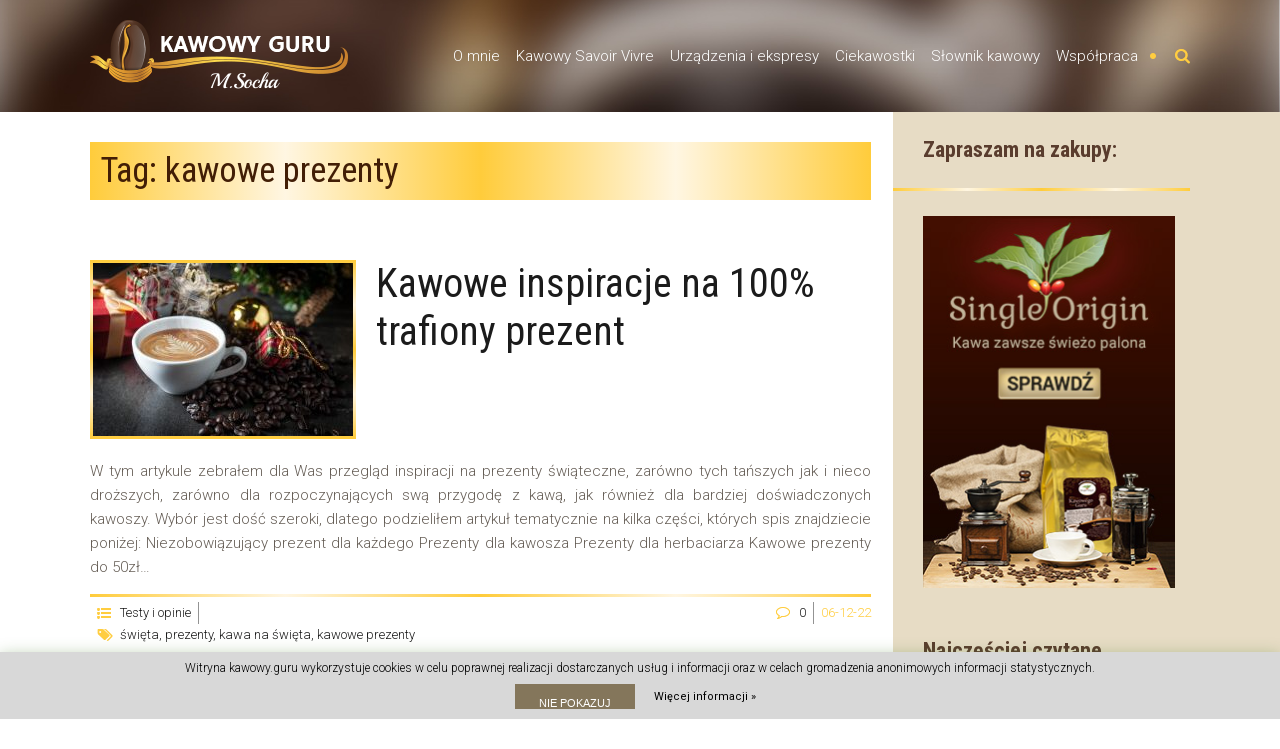

--- FILE ---
content_type: text/html; charset=UTF-8
request_url: https://kawowy.guru/tag/kawowe-prezenty/
body_size: 9447
content:
<!DOCTYPE html>
<html lang="pl-PL" prefix="og: https://ogp.me/ns#">
<head>
<title>kawowe prezenty &raquo; Kawowy GURU - Blog o kawie</title>
<meta charset="UTF-8" />
<meta name="viewport" content="width=device-width, initial-scale=1.0">
<meta property="fb:app_id" content="290341384642611" />
<meta name="facebook-domain-verification" content="64217z251av2v2h8draq5u0776bkyo" />

<link rel="profile" href="https://gmpg.org/xfn/11" />
<link rel="pingback" href="https://kawowy.guru/xmlrpc.php" />
<link rel="icon" type="image/png" href="https://kawowy.guru/wp-content/themes/au-kawowy/images/favicon.png" />

<!-- Stylesheets -->
	<link href="https://fonts.googleapis.com/css?family=Roboto:400,700,300&amp;subset=latin,latin-ext" rel="stylesheet" type="text/css">
	<link href="https://fonts.googleapis.com/css?family=Roboto+Condensed:400,700&amp;subset=latin,latin-ext" rel="stylesheet" type="text/css">
	<link href="https://fonts.googleapis.com/css?family=Roboto+Slab:400,700&subset=latin,latin-ext" rel="stylesheet" type="text/css">
	<link rel="stylesheet" type="text/css" media="all" href="https://kawowy.guru/wp-content/themes/au-kawowy/style.css" />
	<link rel="stylesheet" type="text/css" media="screen" href="https://kawowy.guru/wp-content/themes/au-kawowy/prettyphoto/prettyPhoto.css" />
    <link rel="stylesheet" type="text/css" media="screen" href="https://kawowy.guru/wp-content/themes/au-kawowy/custom.css" />

<!-- JavaScripts -->
	<!--[if lt IE 9]>
	<script src="javascripts/html5.js"></script>
	<![endif]-->
	<script type="text/javascript" src="https://kawowy.guru/wp-content/themes/au-kawowy/javascripts/jquery.min.js"></script>
	<script type="text/javascript" src="https://kawowy.guru/wp-content/themes/au-kawowy/javascripts/jquery.prettyPhoto.js"></script>
    <script type="text/javascript" src="https://kawowy.guru/wp-content/themes/au-kawowy/javascripts/cookie.alert.js"></script>
	<script type="text/javascript" src="https://kawowy.guru/wp-content/themes/au-kawowy/javascripts/main.js"></script>

	<style>img:is([sizes="auto" i], [sizes^="auto," i]) { contain-intrinsic-size: 3000px 1500px }</style>
	
<!-- Optymalizacja wyszukiwarek według Rank Math - https://rankmath.com/ -->
<meta name="robots" content="follow, index, max-snippet:-1, max-video-preview:-1, max-image-preview:large"/>
<link rel="canonical" href="https://kawowy.guru/tag/kawowe-prezenty/" />
<meta property="og:locale" content="pl_PL" />
<meta property="og:type" content="article" />
<meta property="og:title" content="kawowe prezenty &raquo; Kawowy GURU - Blog o kawie" />
<meta property="og:url" content="https://kawowy.guru/tag/kawowe-prezenty/" />
<meta property="og:site_name" content="Kawowy GURU - Blog o kawie" />
<meta property="article:publisher" content="https://www.facebook.com/KawowyGURU/" />
<meta property="fb:app_id" content="290341384642611" />
<meta property="og:image" content="https://kawowy.guru/wp-content/uploads/2020/05/FB-main.png" />
<meta property="og:image:secure_url" content="https://kawowy.guru/wp-content/uploads/2020/05/FB-main.png" />
<meta property="og:image:width" content="1200" />
<meta property="og:image:height" content="628" />
<meta property="og:image:type" content="image/png" />
<meta name="twitter:card" content="summary_large_image" />
<meta name="twitter:title" content="kawowe prezenty &raquo; Kawowy GURU - Blog o kawie" />
<meta name="twitter:image" content="https://kawowy.guru/wp-content/uploads/2020/05/FB-main.png" />
<meta name="twitter:label1" content="Wpisy" />
<meta name="twitter:data1" content="1" />
<script type="application/ld+json" class="rank-math-schema">{"@context":"https://schema.org","@graph":[{"@type":"Organization","@id":"https://kawowy.guru/#organization","name":"Kawowy GURU","sameAs":["https://www.facebook.com/KawowyGURU/"]},{"@type":"WebSite","@id":"https://kawowy.guru/#website","url":"https://kawowy.guru","name":"Kawowy GURU","publisher":{"@id":"https://kawowy.guru/#organization"},"inLanguage":"pl-PL"},{"@type":"CollectionPage","@id":"https://kawowy.guru/tag/kawowe-prezenty/#webpage","url":"https://kawowy.guru/tag/kawowe-prezenty/","name":"kawowe prezenty &raquo; Kawowy GURU - Blog o kawie","isPartOf":{"@id":"https://kawowy.guru/#website"},"inLanguage":"pl-PL"}]}</script>
<!-- /Wtyczka Rank Math WordPress SEO -->

<link rel='dns-prefetch' href='//www.googletagmanager.com' />
<link rel="alternate" type="application/rss+xml" title="Kawowy GURU - Blog o kawie &raquo; Kanał z wpisami" href="https://kawowy.guru/feed/" />
<link rel="alternate" type="application/rss+xml" title="Kawowy GURU - Blog o kawie &raquo; Kanał z komentarzami" href="https://kawowy.guru/comments/feed/" />
<link rel="alternate" type="application/rss+xml" title="Kawowy GURU - Blog o kawie &raquo; Kanał z wpisami otagowanymi jako kawowe prezenty" href="https://kawowy.guru/tag/kawowe-prezenty/feed/" />
<script type="text/javascript">
/* <![CDATA[ */
window._wpemojiSettings = {"baseUrl":"https:\/\/s.w.org\/images\/core\/emoji\/15.1.0\/72x72\/","ext":".png","svgUrl":"https:\/\/s.w.org\/images\/core\/emoji\/15.1.0\/svg\/","svgExt":".svg","source":{"concatemoji":"https:\/\/kawowy.guru\/wp-includes\/js\/wp-emoji-release.min.js?ver=6.8.1"}};
/*! This file is auto-generated */
!function(i,n){var o,s,e;function c(e){try{var t={supportTests:e,timestamp:(new Date).valueOf()};sessionStorage.setItem(o,JSON.stringify(t))}catch(e){}}function p(e,t,n){e.clearRect(0,0,e.canvas.width,e.canvas.height),e.fillText(t,0,0);var t=new Uint32Array(e.getImageData(0,0,e.canvas.width,e.canvas.height).data),r=(e.clearRect(0,0,e.canvas.width,e.canvas.height),e.fillText(n,0,0),new Uint32Array(e.getImageData(0,0,e.canvas.width,e.canvas.height).data));return t.every(function(e,t){return e===r[t]})}function u(e,t,n){switch(t){case"flag":return n(e,"\ud83c\udff3\ufe0f\u200d\u26a7\ufe0f","\ud83c\udff3\ufe0f\u200b\u26a7\ufe0f")?!1:!n(e,"\ud83c\uddfa\ud83c\uddf3","\ud83c\uddfa\u200b\ud83c\uddf3")&&!n(e,"\ud83c\udff4\udb40\udc67\udb40\udc62\udb40\udc65\udb40\udc6e\udb40\udc67\udb40\udc7f","\ud83c\udff4\u200b\udb40\udc67\u200b\udb40\udc62\u200b\udb40\udc65\u200b\udb40\udc6e\u200b\udb40\udc67\u200b\udb40\udc7f");case"emoji":return!n(e,"\ud83d\udc26\u200d\ud83d\udd25","\ud83d\udc26\u200b\ud83d\udd25")}return!1}function f(e,t,n){var r="undefined"!=typeof WorkerGlobalScope&&self instanceof WorkerGlobalScope?new OffscreenCanvas(300,150):i.createElement("canvas"),a=r.getContext("2d",{willReadFrequently:!0}),o=(a.textBaseline="top",a.font="600 32px Arial",{});return e.forEach(function(e){o[e]=t(a,e,n)}),o}function t(e){var t=i.createElement("script");t.src=e,t.defer=!0,i.head.appendChild(t)}"undefined"!=typeof Promise&&(o="wpEmojiSettingsSupports",s=["flag","emoji"],n.supports={everything:!0,everythingExceptFlag:!0},e=new Promise(function(e){i.addEventListener("DOMContentLoaded",e,{once:!0})}),new Promise(function(t){var n=function(){try{var e=JSON.parse(sessionStorage.getItem(o));if("object"==typeof e&&"number"==typeof e.timestamp&&(new Date).valueOf()<e.timestamp+604800&&"object"==typeof e.supportTests)return e.supportTests}catch(e){}return null}();if(!n){if("undefined"!=typeof Worker&&"undefined"!=typeof OffscreenCanvas&&"undefined"!=typeof URL&&URL.createObjectURL&&"undefined"!=typeof Blob)try{var e="postMessage("+f.toString()+"("+[JSON.stringify(s),u.toString(),p.toString()].join(",")+"));",r=new Blob([e],{type:"text/javascript"}),a=new Worker(URL.createObjectURL(r),{name:"wpTestEmojiSupports"});return void(a.onmessage=function(e){c(n=e.data),a.terminate(),t(n)})}catch(e){}c(n=f(s,u,p))}t(n)}).then(function(e){for(var t in e)n.supports[t]=e[t],n.supports.everything=n.supports.everything&&n.supports[t],"flag"!==t&&(n.supports.everythingExceptFlag=n.supports.everythingExceptFlag&&n.supports[t]);n.supports.everythingExceptFlag=n.supports.everythingExceptFlag&&!n.supports.flag,n.DOMReady=!1,n.readyCallback=function(){n.DOMReady=!0}}).then(function(){return e}).then(function(){var e;n.supports.everything||(n.readyCallback(),(e=n.source||{}).concatemoji?t(e.concatemoji):e.wpemoji&&e.twemoji&&(t(e.twemoji),t(e.wpemoji)))}))}((window,document),window._wpemojiSettings);
/* ]]> */
</script>
<!-- kawowy.guru is managing ads with Advanced Ads 2.0.8 – https://wpadvancedads.com/ --><script id="kawow-ready">
			window.advanced_ads_ready=function(e,a){a=a||"complete";var d=function(e){return"interactive"===a?"loading"!==e:"complete"===e};d(document.readyState)?e():document.addEventListener("readystatechange",(function(a){d(a.target.readyState)&&e()}),{once:"interactive"===a})},window.advanced_ads_ready_queue=window.advanced_ads_ready_queue||[];		</script>
		<style id='wp-emoji-styles-inline-css' type='text/css'>

	img.wp-smiley, img.emoji {
		display: inline !important;
		border: none !important;
		box-shadow: none !important;
		height: 1em !important;
		width: 1em !important;
		margin: 0 0.07em !important;
		vertical-align: -0.1em !important;
		background: none !important;
		padding: 0 !important;
	}
</style>
<link rel='stylesheet' id='wp-block-library-css' href='https://kawowy.guru/wp-includes/css/dist/block-library/style.min.css?ver=6.8.1' type='text/css' media='all' />
<style id='classic-theme-styles-inline-css' type='text/css'>
/*! This file is auto-generated */
.wp-block-button__link{color:#fff;background-color:#32373c;border-radius:9999px;box-shadow:none;text-decoration:none;padding:calc(.667em + 2px) calc(1.333em + 2px);font-size:1.125em}.wp-block-file__button{background:#32373c;color:#fff;text-decoration:none}
</style>
<style id='global-styles-inline-css' type='text/css'>
:root{--wp--preset--aspect-ratio--square: 1;--wp--preset--aspect-ratio--4-3: 4/3;--wp--preset--aspect-ratio--3-4: 3/4;--wp--preset--aspect-ratio--3-2: 3/2;--wp--preset--aspect-ratio--2-3: 2/3;--wp--preset--aspect-ratio--16-9: 16/9;--wp--preset--aspect-ratio--9-16: 9/16;--wp--preset--color--black: #000000;--wp--preset--color--cyan-bluish-gray: #abb8c3;--wp--preset--color--white: #ffffff;--wp--preset--color--pale-pink: #f78da7;--wp--preset--color--vivid-red: #cf2e2e;--wp--preset--color--luminous-vivid-orange: #ff6900;--wp--preset--color--luminous-vivid-amber: #fcb900;--wp--preset--color--light-green-cyan: #7bdcb5;--wp--preset--color--vivid-green-cyan: #00d084;--wp--preset--color--pale-cyan-blue: #8ed1fc;--wp--preset--color--vivid-cyan-blue: #0693e3;--wp--preset--color--vivid-purple: #9b51e0;--wp--preset--gradient--vivid-cyan-blue-to-vivid-purple: linear-gradient(135deg,rgba(6,147,227,1) 0%,rgb(155,81,224) 100%);--wp--preset--gradient--light-green-cyan-to-vivid-green-cyan: linear-gradient(135deg,rgb(122,220,180) 0%,rgb(0,208,130) 100%);--wp--preset--gradient--luminous-vivid-amber-to-luminous-vivid-orange: linear-gradient(135deg,rgba(252,185,0,1) 0%,rgba(255,105,0,1) 100%);--wp--preset--gradient--luminous-vivid-orange-to-vivid-red: linear-gradient(135deg,rgba(255,105,0,1) 0%,rgb(207,46,46) 100%);--wp--preset--gradient--very-light-gray-to-cyan-bluish-gray: linear-gradient(135deg,rgb(238,238,238) 0%,rgb(169,184,195) 100%);--wp--preset--gradient--cool-to-warm-spectrum: linear-gradient(135deg,rgb(74,234,220) 0%,rgb(151,120,209) 20%,rgb(207,42,186) 40%,rgb(238,44,130) 60%,rgb(251,105,98) 80%,rgb(254,248,76) 100%);--wp--preset--gradient--blush-light-purple: linear-gradient(135deg,rgb(255,206,236) 0%,rgb(152,150,240) 100%);--wp--preset--gradient--blush-bordeaux: linear-gradient(135deg,rgb(254,205,165) 0%,rgb(254,45,45) 50%,rgb(107,0,62) 100%);--wp--preset--gradient--luminous-dusk: linear-gradient(135deg,rgb(255,203,112) 0%,rgb(199,81,192) 50%,rgb(65,88,208) 100%);--wp--preset--gradient--pale-ocean: linear-gradient(135deg,rgb(255,245,203) 0%,rgb(182,227,212) 50%,rgb(51,167,181) 100%);--wp--preset--gradient--electric-grass: linear-gradient(135deg,rgb(202,248,128) 0%,rgb(113,206,126) 100%);--wp--preset--gradient--midnight: linear-gradient(135deg,rgb(2,3,129) 0%,rgb(40,116,252) 100%);--wp--preset--font-size--small: 13px;--wp--preset--font-size--medium: 20px;--wp--preset--font-size--large: 36px;--wp--preset--font-size--x-large: 42px;--wp--preset--spacing--20: 0.44rem;--wp--preset--spacing--30: 0.67rem;--wp--preset--spacing--40: 1rem;--wp--preset--spacing--50: 1.5rem;--wp--preset--spacing--60: 2.25rem;--wp--preset--spacing--70: 3.38rem;--wp--preset--spacing--80: 5.06rem;--wp--preset--shadow--natural: 6px 6px 9px rgba(0, 0, 0, 0.2);--wp--preset--shadow--deep: 12px 12px 50px rgba(0, 0, 0, 0.4);--wp--preset--shadow--sharp: 6px 6px 0px rgba(0, 0, 0, 0.2);--wp--preset--shadow--outlined: 6px 6px 0px -3px rgba(255, 255, 255, 1), 6px 6px rgba(0, 0, 0, 1);--wp--preset--shadow--crisp: 6px 6px 0px rgba(0, 0, 0, 1);}:where(.is-layout-flex){gap: 0.5em;}:where(.is-layout-grid){gap: 0.5em;}body .is-layout-flex{display: flex;}.is-layout-flex{flex-wrap: wrap;align-items: center;}.is-layout-flex > :is(*, div){margin: 0;}body .is-layout-grid{display: grid;}.is-layout-grid > :is(*, div){margin: 0;}:where(.wp-block-columns.is-layout-flex){gap: 2em;}:where(.wp-block-columns.is-layout-grid){gap: 2em;}:where(.wp-block-post-template.is-layout-flex){gap: 1.25em;}:where(.wp-block-post-template.is-layout-grid){gap: 1.25em;}.has-black-color{color: var(--wp--preset--color--black) !important;}.has-cyan-bluish-gray-color{color: var(--wp--preset--color--cyan-bluish-gray) !important;}.has-white-color{color: var(--wp--preset--color--white) !important;}.has-pale-pink-color{color: var(--wp--preset--color--pale-pink) !important;}.has-vivid-red-color{color: var(--wp--preset--color--vivid-red) !important;}.has-luminous-vivid-orange-color{color: var(--wp--preset--color--luminous-vivid-orange) !important;}.has-luminous-vivid-amber-color{color: var(--wp--preset--color--luminous-vivid-amber) !important;}.has-light-green-cyan-color{color: var(--wp--preset--color--light-green-cyan) !important;}.has-vivid-green-cyan-color{color: var(--wp--preset--color--vivid-green-cyan) !important;}.has-pale-cyan-blue-color{color: var(--wp--preset--color--pale-cyan-blue) !important;}.has-vivid-cyan-blue-color{color: var(--wp--preset--color--vivid-cyan-blue) !important;}.has-vivid-purple-color{color: var(--wp--preset--color--vivid-purple) !important;}.has-black-background-color{background-color: var(--wp--preset--color--black) !important;}.has-cyan-bluish-gray-background-color{background-color: var(--wp--preset--color--cyan-bluish-gray) !important;}.has-white-background-color{background-color: var(--wp--preset--color--white) !important;}.has-pale-pink-background-color{background-color: var(--wp--preset--color--pale-pink) !important;}.has-vivid-red-background-color{background-color: var(--wp--preset--color--vivid-red) !important;}.has-luminous-vivid-orange-background-color{background-color: var(--wp--preset--color--luminous-vivid-orange) !important;}.has-luminous-vivid-amber-background-color{background-color: var(--wp--preset--color--luminous-vivid-amber) !important;}.has-light-green-cyan-background-color{background-color: var(--wp--preset--color--light-green-cyan) !important;}.has-vivid-green-cyan-background-color{background-color: var(--wp--preset--color--vivid-green-cyan) !important;}.has-pale-cyan-blue-background-color{background-color: var(--wp--preset--color--pale-cyan-blue) !important;}.has-vivid-cyan-blue-background-color{background-color: var(--wp--preset--color--vivid-cyan-blue) !important;}.has-vivid-purple-background-color{background-color: var(--wp--preset--color--vivid-purple) !important;}.has-black-border-color{border-color: var(--wp--preset--color--black) !important;}.has-cyan-bluish-gray-border-color{border-color: var(--wp--preset--color--cyan-bluish-gray) !important;}.has-white-border-color{border-color: var(--wp--preset--color--white) !important;}.has-pale-pink-border-color{border-color: var(--wp--preset--color--pale-pink) !important;}.has-vivid-red-border-color{border-color: var(--wp--preset--color--vivid-red) !important;}.has-luminous-vivid-orange-border-color{border-color: var(--wp--preset--color--luminous-vivid-orange) !important;}.has-luminous-vivid-amber-border-color{border-color: var(--wp--preset--color--luminous-vivid-amber) !important;}.has-light-green-cyan-border-color{border-color: var(--wp--preset--color--light-green-cyan) !important;}.has-vivid-green-cyan-border-color{border-color: var(--wp--preset--color--vivid-green-cyan) !important;}.has-pale-cyan-blue-border-color{border-color: var(--wp--preset--color--pale-cyan-blue) !important;}.has-vivid-cyan-blue-border-color{border-color: var(--wp--preset--color--vivid-cyan-blue) !important;}.has-vivid-purple-border-color{border-color: var(--wp--preset--color--vivid-purple) !important;}.has-vivid-cyan-blue-to-vivid-purple-gradient-background{background: var(--wp--preset--gradient--vivid-cyan-blue-to-vivid-purple) !important;}.has-light-green-cyan-to-vivid-green-cyan-gradient-background{background: var(--wp--preset--gradient--light-green-cyan-to-vivid-green-cyan) !important;}.has-luminous-vivid-amber-to-luminous-vivid-orange-gradient-background{background: var(--wp--preset--gradient--luminous-vivid-amber-to-luminous-vivid-orange) !important;}.has-luminous-vivid-orange-to-vivid-red-gradient-background{background: var(--wp--preset--gradient--luminous-vivid-orange-to-vivid-red) !important;}.has-very-light-gray-to-cyan-bluish-gray-gradient-background{background: var(--wp--preset--gradient--very-light-gray-to-cyan-bluish-gray) !important;}.has-cool-to-warm-spectrum-gradient-background{background: var(--wp--preset--gradient--cool-to-warm-spectrum) !important;}.has-blush-light-purple-gradient-background{background: var(--wp--preset--gradient--blush-light-purple) !important;}.has-blush-bordeaux-gradient-background{background: var(--wp--preset--gradient--blush-bordeaux) !important;}.has-luminous-dusk-gradient-background{background: var(--wp--preset--gradient--luminous-dusk) !important;}.has-pale-ocean-gradient-background{background: var(--wp--preset--gradient--pale-ocean) !important;}.has-electric-grass-gradient-background{background: var(--wp--preset--gradient--electric-grass) !important;}.has-midnight-gradient-background{background: var(--wp--preset--gradient--midnight) !important;}.has-small-font-size{font-size: var(--wp--preset--font-size--small) !important;}.has-medium-font-size{font-size: var(--wp--preset--font-size--medium) !important;}.has-large-font-size{font-size: var(--wp--preset--font-size--large) !important;}.has-x-large-font-size{font-size: var(--wp--preset--font-size--x-large) !important;}
:where(.wp-block-post-template.is-layout-flex){gap: 1.25em;}:where(.wp-block-post-template.is-layout-grid){gap: 1.25em;}
:where(.wp-block-columns.is-layout-flex){gap: 2em;}:where(.wp-block-columns.is-layout-grid){gap: 2em;}
:root :where(.wp-block-pullquote){font-size: 1.5em;line-height: 1.6;}
</style>
<link rel='stylesheet' id='wp-pagenavi-css' href='https://kawowy.guru/wp-content/plugins/wp-pagenavi/pagenavi-css.css?ver=2.70' type='text/css' media='all' />

<!-- Google tag (gtag.js) snippet added by Site Kit -->

<!-- Google Analytics snippet added by Site Kit -->
<script type="text/javascript" src="https://www.googletagmanager.com/gtag/js?id=G-2HDMETK23H" id="google_gtagjs-js" async></script>
<script type="text/javascript" id="google_gtagjs-js-after">
/* <![CDATA[ */
window.dataLayer = window.dataLayer || [];function gtag(){dataLayer.push(arguments);}
gtag("set","linker",{"domains":["kawowy.guru"]});
gtag("js", new Date());
gtag("set", "developer_id.dZTNiMT", true);
gtag("config", "G-2HDMETK23H");
/* ]]> */
</script>

<!-- End Google tag (gtag.js) snippet added by Site Kit -->
<link rel="https://api.w.org/" href="https://kawowy.guru/wp-json/" /><link rel="alternate" title="JSON" type="application/json" href="https://kawowy.guru/wp-json/wp/v2/tags/287" /><link rel="EditURI" type="application/rsd+xml" title="RSD" href="https://kawowy.guru/xmlrpc.php?rsd" />
<meta name="generator" content="WordPress 6.8.1" />
<meta name="generator" content="Site Kit by Google 1.151.0" /><script type="text/javascript">
(function(url){
	if(/(?:Chrome\/26\.0\.1410\.63 Safari\/537\.31|WordfenceTestMonBot)/.test(navigator.userAgent)){ return; }
	var addEvent = function(evt, handler) {
		if (window.addEventListener) {
			document.addEventListener(evt, handler, false);
		} else if (window.attachEvent) {
			document.attachEvent('on' + evt, handler);
		}
	};
	var removeEvent = function(evt, handler) {
		if (window.removeEventListener) {
			document.removeEventListener(evt, handler, false);
		} else if (window.detachEvent) {
			document.detachEvent('on' + evt, handler);
		}
	};
	var evts = 'contextmenu dblclick drag dragend dragenter dragleave dragover dragstart drop keydown keypress keyup mousedown mousemove mouseout mouseover mouseup mousewheel scroll'.split(' ');
	var logHuman = function() {
		if (window.wfLogHumanRan) { return; }
		window.wfLogHumanRan = true;
		var wfscr = document.createElement('script');
		wfscr.type = 'text/javascript';
		wfscr.async = true;
		wfscr.src = url + '&r=' + Math.random();
		(document.getElementsByTagName('head')[0]||document.getElementsByTagName('body')[0]).appendChild(wfscr);
		for (var i = 0; i < evts.length; i++) {
			removeEvent(evts[i], logHuman);
		}
	};
	for (var i = 0; i < evts.length; i++) {
		addEvent(evts[i], logHuman);
	}
})('//kawowy.guru/?wordfence_lh=1&hid=2CF0F1FBFA16003DF2E4953121D2CEDB');
</script><script type="text/javascript" src="//kawowy.guru/?wordfence_syncAttackData=1746247868.1812" async></script>
<!-- Facebook Pixel Code -->
<script>
  !function(f,b,e,v,n,t,s)
  {if(f.fbq)return;n=f.fbq=function(){n.callMethod?
  n.callMethod.apply(n,arguments):n.queue.push(arguments)};
  if(!f._fbq)f._fbq=n;n.push=n;n.loaded=!0;n.version='2.0';
  n.queue=[];t=b.createElement(e);t.async=!0;
  t.src=v;s=b.getElementsByTagName(e)[0];
  s.parentNode.insertBefore(t,s)}(window, document,'script',
  'https://connect.facebook.net/en_US/fbevents.js');
  fbq('init', '306663610649786');
  fbq('track', 'PageView');
</script>
<noscript><img height="1" width="1" style="display:none"
  src="https://www.facebook.com/tr?id=306663610649786&ev=PageView&noscript=1"
/></noscript>
<!-- End Facebook Pixel Code -->

</head>
<body>
<div id="fb-root"></div>
<script>(function(d, s, id) {
  var js, fjs = d.getElementsByTagName(s)[0];
  if (d.getElementById(id)) return;
  js = d.createElement(s); js.id = id;
  js.src = "//connect.facebook.net/pl_PL/sdk.js#xfbml=1&version=v2.6&appId=290341384642611";
  fjs.parentNode.insertBefore(js, fjs);
}(document, 'script', 'facebook-jssdk'));</script>
<div class="menu-trigger hide-max hide-780"></div>
<nav class="mobile hide-max hide-780">
	<div class="menu-menu-glowne-container"><ul id="menu-menu-glowne" class="menu"><li id="menu-item-27" class="menu-item menu-item-type-post_type menu-item-object-page menu-item-27"><a href="https://kawowy.guru/o-autorze/">O mnie</a></li>
<li id="menu-item-29" class="menu-item menu-item-type-taxonomy menu-item-object-category menu-item-29"><a href="https://kawowy.guru/artykuly/kawowy-savoir-vivre/">Kawowy Savoir Vivre</a></li>
<li id="menu-item-30" class="menu-item menu-item-type-taxonomy menu-item-object-category menu-item-30"><a href="https://kawowy.guru/artykuly/urzadzenia-i-ekspresy/">Urządzenia i ekspresy</a></li>
<li id="menu-item-31" class="menu-item menu-item-type-taxonomy menu-item-object-category menu-item-31"><a href="https://kawowy.guru/artykuly/ciekawostki/">Ciekawostki</a></li>
<li id="menu-item-1700" class="menu-item menu-item-type-custom menu-item-object-custom menu-item-1700"><a href="https://kawowy.guru/slownik/">Słownik kawowy</a></li>
<li id="menu-item-685" class="menu-item menu-item-type-post_type menu-item-object-page menu-item-685"><a href="https://kawowy.guru/wspolpraca/">Współpraca</a></li>
</ul></div>	<form role="search" method="get" id="searchform2" action="https://kawowy.guru/" class="headerForm">
		<label for="sin1">Szukaj: </labeL><input type="text" name="s" id="sin1" value="" placeholder="wyszukaj..." />
		<button type="submit" id="searchsubmit1" value="Szukaj" class="noformat"></button>
		<div class="clear"></div>
	</form>
</nav>

<header>
	<div class="container">

		<div class="logo">
			<a href="https://kawowy.guru/">
				<img src="https://kawowy.guru/wp-content/themes/au-kawowy/images/logo.png" alt="Kawowy Guru" />
			</a>
		</div>

		<div class="search-trigger hide-0 hide-480">
			<img src="https://kawowy.guru/wp-content/themes/au-kawowy/images/btn-search.png" alt="Szukaj" id="search-toggle"/>
			 <form role="search" method="get" id="searchform" action="https://kawowy.guru/" class="headerForm">
				<label for="sin">Szukaj: </labeL><input type="text" name="s" id="sin" value="" placeholder="" />
				<button type="submit" id="searchsubmit" value="Szukaj" class="noformat"></button>
				<div class="clear"></div>
			</form>
		</div>

		<nav class="hide-0 hide-480">
			<div class="menu-menu-glowne-container"><ul id="menu-menu-glowne-1" class="menu"><li class="menu-item menu-item-type-post_type menu-item-object-page menu-item-27"><a href="https://kawowy.guru/o-autorze/">O mnie</a></li>
<li class="menu-item menu-item-type-taxonomy menu-item-object-category menu-item-29"><a href="https://kawowy.guru/artykuly/kawowy-savoir-vivre/">Kawowy Savoir Vivre</a></li>
<li class="menu-item menu-item-type-taxonomy menu-item-object-category menu-item-30"><a href="https://kawowy.guru/artykuly/urzadzenia-i-ekspresy/">Urządzenia i ekspresy</a></li>
<li class="menu-item menu-item-type-taxonomy menu-item-object-category menu-item-31"><a href="https://kawowy.guru/artykuly/ciekawostki/">Ciekawostki</a></li>
<li class="menu-item menu-item-type-custom menu-item-object-custom menu-item-1700"><a href="https://kawowy.guru/slownik/">Słownik kawowy</a></li>
<li class="menu-item menu-item-type-post_type menu-item-object-page menu-item-685"><a href="https://kawowy.guru/wspolpraca/">Współpraca</a></li>
</ul></div>		</nav>

		<div class="clear"></div>

		
		<div class="clear"></div>

	</div>
</header>


<section class="page">
	<div class="container">
		<main>
			<h1 class="section-title">Tag: kawowe prezenty</h1>
			<div class="loop">
				

										<div class="item">
						<div class="item-header">
							<div class="thumbnail">
								<a onclick="ga('send', 'event', 'Kliknięcie w link', 'Linki wewnętrzne', 'Widok kategorii - obrazek wpisu');" href="https://kawowy.guru/kawowe-inspiracje-na-prezent/">
									<img src="https://kawowy.guru/wp-content/uploads/2020/12/kawa_swieta-260x173.jpeg" alt="Kawowe inspiracje na 100% trafiony prezent" />
								</a>
							</div>
							
							<h2>
								<a onclick="ga('send', 'event', 'Kliknięcie w link', 'Linki wewnętrzne', 'Widok kategorii - tytuł wpisu');" href="https://kawowy.guru/kawowe-inspiracje-na-prezent/">
									Kawowe inspiracje na 100% trafiony prezent								</a>
							</h2>
							<div class="clear"></div>
						</div>
						<div class="excerpt">
							<p>W tym artykule zebrałem dla Was przegląd inspiracji na prezenty świąteczne, zarówno tych tańszych jak i nieco droższych, zarówno dla rozpoczynających swą przygodę z kawą, jak również dla bardziej doświadczonych kawoszy. Wybór jest dość szeroki, dlatego podzieliłem artykuł tematycznie na kilka części, których spis znajdziecie poniżej: Niezobowiązujący prezent dla każdego Prezenty dla kawosza Prezenty dla herbaciarza Kawowe prezenty do 50zł&hellip;</p>
						</div>
						<div class="clear"></div>

						<div class="spacer"></div>

						<div class="meta">
							<div class="date">06-12-22</div>
							<div class="comments"><span class="comments-counter">0<span class=""></span></span></div>
							<div class="cat" title="kategoria"><a href="https://kawowy.guru/artykuly/testy-i-opinie/" rel="tag">Testy i opinie</a></div>
							<div class="clear"></div>
							<div class="tag" title="tagi"><a href="https://kawowy.guru/tag/swieta/" rel="tag">święta</a>, <a href="https://kawowy.guru/tag/prezenty/" rel="tag">prezenty</a>, <a href="https://kawowy.guru/tag/kawa-na-swieta/" rel="tag">kawa na święta</a>, <a href="https://kawowy.guru/tag/kawowe-prezenty/" rel="tag">kawowe prezenty</a></div>
							
							<div class="clear"></div>
						</div>

					</div>
					<div class="clear"></div>

<div class="clear"></div>
			</div>
		</main>
		<aside class="archive-sidebar">
				<div class="vertical-line"></div>
	<div class="beige-bg">
			<div class="over"></div>
			<div class="widget">
				<div class="inner"><h3>Zapraszam na zakupy:</h3></div>
				<div class="spacer"></div>
				<div class="inner">
					<a onclick="ga('send', 'event', 'Kliknięcie w link', 'Linki do SingleOrigin', 'SinglePost - sidebar (baner w sidebarze)');" href="https://singleorigin.pl" target="_blank" title="Rzemieślnicza Palarnia Kawy - zapraszam!"><img style="width:100%;" src="https://kawowy.guru/wp-content/uploads/2015/11/palarnia-kawy-ziarnistej.jpg" alt="Palarnia Kawy Single Origin - link" /></a>
				</div>
			</div>
			
			
			
			<div class="widget">
				<div class="inner"><h3>Najczęściej czytane</h3></div>
				<div class="spacer"></div>
				<div class="inner"><div class="list">
																					<div class="item">
							<span class="date">30-12-14</span>
							<h4>
								<a onclick="ga('send', 'event', 'Kliknięcie w link', 'Linki wewnętrzne', 'SinglePost - sidebar (najczesciej czytane)');" href="https://kawowy.guru/espresso-cappuccino-latte-americano-czym-sie-rozni-kawa-od-kawy/">
									Espresso, cappuccino, latte, americano… Czym się różni kawa od kawy?								</a>
							</h4>
						</div>
											<div class="item">
							<span class="date">28-07-15</span>
							<h4>
								<a onclick="ga('send', 'event', 'Kliknięcie w link', 'Linki wewnętrzne', 'SinglePost - sidebar (najczesciej czytane)');" href="https://kawowy.guru/kawowe-abc/">
									Kawowe ABC								</a>
							</h4>
						</div>
											<div class="item">
							<span class="date">18-04-15</span>
							<h4>
								<a onclick="ga('send', 'event', 'Kliknięcie w link', 'Linki wewnętrzne', 'SinglePost - sidebar (najczesciej czytane)');" href="https://kawowy.guru/jak-spienic-mleko-do-kawy/">
									Jak spienić mleko do kawy?								</a>
							</h4>
						</div>
											<div class="item">
							<span class="date">24-01-17</span>
							<h4>
								<a onclick="ga('send', 'event', 'Kliknięcie w link', 'Linki wewnętrzne', 'SinglePost - sidebar (najczesciej czytane)');" href="https://kawowy.guru/najlepsza-kawa-swiecie/">
									Jaka jest najlepsza kawa na świecie?								</a>
							</h4>
						</div>
											<div class="item">
							<span class="date">20-06-23</span>
							<h4>
								<a onclick="ga('send', 'event', 'Kliknięcie w link', 'Linki wewnętrzne', 'SinglePost - sidebar (najczesciej czytane)');" href="https://kawowy.guru/kawa-niskodrazniaca/">
									Kawa niskodrażniąca &#8211; łagodna dla żołądka								</a>
							</h4>
						</div>
											<div class="item">
							<span class="date">08-04-15</span>
							<h4>
								<a onclick="ga('send', 'event', 'Kliknięcie w link', 'Linki wewnętrzne', 'SinglePost - sidebar (najczesciej czytane)');" href="https://kawowy.guru/etiopia-ojczyzna-kawy/">
									Etiopia &#8211; ojczyzna kawy								</a>
							</h4>
						</div>
											<div class="item">
							<span class="date">01-05-15</span>
							<h4>
								<a onclick="ga('send', 'event', 'Kliknięcie w link', 'Linki wewnętrzne', 'SinglePost - sidebar (najczesciej czytane)');" href="https://kawowy.guru/jaka-siec-kawiarniana-jest-najlepsza/">
									Która sieć kawiarniana jest najlepsza?								</a>
							</h4>
						</div>
											<div class="item">
							<span class="date">04-02-16</span>
							<h4>
								<a onclick="ga('send', 'event', 'Kliknięcie w link', 'Linki wewnętrzne', 'SinglePost - sidebar (najczesciej czytane)');" href="https://kawowy.guru/jak-rozpoznac-dobra-kawe/">
									Jak rozpoznać dobrą kawę?								</a>
							</h4>
						</div>
											<div class="item">
							<span class="date">10-09-15</span>
							<h4>
								<a onclick="ga('send', 'event', 'Kliknięcie w link', 'Linki wewnętrzne', 'SinglePost - sidebar (najczesciej czytane)');" href="https://kawowy.guru/kawa-w-kapsulkach-jestem-na-nie/">
									Kawa w kapsułkach? Jestem na nie!								</a>
							</h4>
						</div>
											<div class="item">
							<span class="date">29-04-16</span>
							<h4>
								<a onclick="ga('send', 'event', 'Kliknięcie w link', 'Linki wewnętrzne', 'SinglePost - sidebar (najczesciej czytane)');" href="https://kawowy.guru/kuloodporna-kawa/">
									Kuloodporna kawa								</a>
							</h4>
						</div>
														</div></div>
			</div>

			<div class="widget">
				<div class="inner"><h3>Ostatnio komentowane</h3></div>
				<div class="spacer"></div>
				<div class="inner"><div class="list">
									</div></div>
			</div>

			<div class="widget">
				<div class="inner"><h3>Testy i opinie</h3></div>
				<div class="spacer"></div>
				<div class="inner"><div class="list">
																					<div class="item">
							<span class="date">20-09-23</span>
							<h4>
								<a onclick="ga('send', 'event', 'Kliknięcie w link', 'Linki wewnętrzne', 'SinglePost - sidebar (testy i opinie)');" href="https://kawowy.guru/home-roasting/">
									Home Roasting &#8211; czyli jak wypalić kawę w domu?								</a>
							</h4>
						</div>
											<div class="item">
							<span class="date">06-12-22</span>
							<h4>
								<a onclick="ga('send', 'event', 'Kliknięcie w link', 'Linki wewnętrzne', 'SinglePost - sidebar (testy i opinie)');" href="https://kawowy.guru/kawowe-inspiracje-na-prezent/">
									Kawowe inspiracje na 100% trafiony prezent								</a>
							</h4>
						</div>
											<div class="item">
							<span class="date">16-10-18</span>
							<h4>
								<a onclick="ga('send', 'event', 'Kliknięcie w link', 'Linki wewnętrzne', 'SinglePost - sidebar (testy i opinie)');" href="https://kawowy.guru/test-ekspresu-do-kawy-philips-ep5333-10-lattego/">
									Test ekspresu do kawy Philips 5000 LatteGo								</a>
							</h4>
						</div>
											<div class="item">
							<span class="date">17-08-18</span>
							<h4>
								<a onclick="ga('send', 'event', 'Kliknięcie w link', 'Linki wewnętrzne', 'SinglePost - sidebar (testy i opinie)');" href="https://kawowy.guru/brewjar-czyli-sloik-do-zaparzania-kawy-na-zimno/">
									Brewjar, czyli słoik do &#8222;zaparzania&#8221; kawy na zimno.								</a>
							</h4>
						</div>
											<div class="item">
							<span class="date">18-05-18</span>
							<h4>
								<a onclick="ga('send', 'event', 'Kliknięcie w link', 'Linki wewnętrzne', 'SinglePost - sidebar (testy i opinie)');" href="https://kawowy.guru/test-dripstera-do-cold-brew/">
									Test Dripstera do cold-brew								</a>
							</h4>
						</div>
											<div class="item">
							<span class="date">01-08-17</span>
							<h4>
								<a onclick="ga('send', 'event', 'Kliknięcie w link', 'Linki wewnętrzne', 'SinglePost - sidebar (testy i opinie)');" href="https://kawowy.guru/test-ekspresow-do-kawy-delonghi-jak-wybrac-najlepszy/">
									Test ekspresów do kawy De’Longhi. Jak wybrać najlepszy?								</a>
							</h4>
						</div>
											<div class="item">
							<span class="date">04-02-16</span>
							<h4>
								<a onclick="ga('send', 'event', 'Kliknięcie w link', 'Linki wewnętrzne', 'SinglePost - sidebar (testy i opinie)');" href="https://kawowy.guru/jak-rozpoznac-dobra-kawe/">
									Jak rozpoznać dobrą kawę?								</a>
							</h4>
						</div>
											<div class="item">
							<span class="date">20-09-15</span>
							<h4>
								<a onclick="ga('send', 'event', 'Kliknięcie w link', 'Linki wewnętrzne', 'SinglePost - sidebar (testy i opinie)');" href="https://kawowy.guru/nowy-single-origin/">
									Nowy Single Origin								</a>
							</h4>
						</div>
											<div class="item">
							<span class="date">01-05-15</span>
							<h4>
								<a onclick="ga('send', 'event', 'Kliknięcie w link', 'Linki wewnętrzne', 'SinglePost - sidebar (testy i opinie)');" href="https://kawowy.guru/jaka-siec-kawiarniana-jest-najlepsza/">
									Która sieć kawiarniana jest najlepsza?								</a>
							</h4>
						</div>
											<div class="item">
							<span class="date">18-04-15</span>
							<h4>
								<a onclick="ga('send', 'event', 'Kliknięcie w link', 'Linki wewnętrzne', 'SinglePost - sidebar (testy i opinie)');" href="https://kawowy.guru/jak-spienic-mleko-do-kawy/">
									Jak spienić mleko do kawy?								</a>
							</h4>
						</div>
														</div></div>
			</div>
	</div>		</aside>
		<div class="clear"></div>
	</div>
</section>

<footer>
	<div class="container">
		<div style="text-align:center;">
					</div>
        <div class="fb-box"></div>
		<div class="footer-cols">
			<div class="first-col">
				<div class="fb-page" data-href="https://www.facebook.com/KawowyGURU/" data-tabs="timeline" data-width="800" data-height="400" data-small-header="false" data-adapt-container-width="true" data-hide-cover="false" data-show-facepile="true"><blockquote cite="https://www.facebook.com/KawowyGURU/" class="fb-xfbml-parse-ignore"><a href="https://www.facebook.com/KawowyGURU/">Kawowy GURU</a></blockquote></div>
			</div>				
			<div class="second-col">			
				<h3>Ostatnie wpisy</h3>
																	<div class="item">
						<span class="date">25-09-23</span>
						<h2>
							<a href="https://kawowy.guru/miedzynarodowe-dni-kawy-2023/">
								Międzynarodowe Dni Kawy 2023 czas start!							</a>
						</h2>
					</div>			
									<div class="item">
						<span class="date">20-09-23</span>
						<h2>
							<a href="https://kawowy.guru/home-roasting/">
								Home Roasting &#8211; czyli jak wypalić kawę w domu?							</a>
						</h2>
					</div>			
									<div class="item">
						<span class="date">20-06-23</span>
						<h2>
							<a href="https://kawowy.guru/kawa-niskodrazniaca/">
								Kawa niskodrażniąca &#8211; łagodna dla żołądka							</a>
						</h2>
					</div>			
									<div class="item">
						<span class="date">06-12-22</span>
						<h2>
							<a href="https://kawowy.guru/kawowe-inspiracje-na-prezent/">
								Kawowe inspiracje na 100% trafiony prezent							</a>
						</h2>
					</div>			
									<div class="item">
						<span class="date">20-09-22</span>
						<h2>
							<a href="https://kawowy.guru/dzien-kawy-2022/">
								Przed nami Międzynarodowe Dni Kawy 2022!							</a>
						</h2>
					</div>			
											</div>
			
			<div class="third-col">
				<h3>Kategorie</h3>			
				<div class="menu-menu-stopka-container"><ul id="menu-menu-stopka" class="menu"><li id="menu-item-67" class="menu-item menu-item-type-taxonomy menu-item-object-category menu-item-67"><a href="https://kawowy.guru/artykuly/kawowy-savoir-vivre/">Kawowy Savoir Vivre</a></li>
<li id="menu-item-68" class="menu-item menu-item-type-taxonomy menu-item-object-category menu-item-68"><a href="https://kawowy.guru/artykuly/urzadzenia-i-ekspresy/">Urządzenia i ekspresy</a></li>
<li id="menu-item-69" class="menu-item menu-item-type-taxonomy menu-item-object-category menu-item-69"><a href="https://kawowy.guru/artykuly/ciekawostki/">Ciekawostki</a></li>
<li id="menu-item-70" class="menu-item menu-item-type-taxonomy menu-item-object-category menu-item-70"><a href="https://kawowy.guru/artykuly/testy-i-opinie/">Testy i opinie</a></li>
</ul></div>			</div>
		</div>

		<div class="copy">
			Copyright &copy; 2012 - 2025 - Michał Socha. Wszelkie prawa zastrzeżone.
		</div>
	</div>
</footer>
<script type="speculationrules">
{"prefetch":[{"source":"document","where":{"and":[{"href_matches":"\/*"},{"not":{"href_matches":["\/wp-*.php","\/wp-admin\/*","\/wp-content\/uploads\/*","\/wp-content\/*","\/wp-content\/plugins\/*","\/wp-content\/themes\/au-kawowy\/*","\/*\\?(.+)"]}},{"not":{"selector_matches":"a[rel~=\"nofollow\"]"}},{"not":{"selector_matches":".no-prefetch, .no-prefetch a"}}]},"eagerness":"conservative"}]}
</script>
<script>!function(){window.advanced_ads_ready_queue=window.advanced_ads_ready_queue||[],advanced_ads_ready_queue.push=window.advanced_ads_ready;for(var d=0,a=advanced_ads_ready_queue.length;d<a;d++)advanced_ads_ready(advanced_ads_ready_queue[d])}();</script></body>
</html>

<!-- Cached by WP-Optimize (gzip) - https://getwpo.com - Last modified: 3 May 2025 05:51 (Europe/Warsaw UTC:1) -->


--- FILE ---
content_type: text/css
request_url: https://kawowy.guru/wp-content/themes/au-kawowy/style.css
body_size: 4841
content:
.vertical-gold{background:#ffcc3b;background:-moz-linear-gradient(top,#ffcc3b 0,#fff6e2 25%,#ffcc3b 50%,#fff6e2 75%,#ffcc3b 100%);background:-webkit-gradient(linear,left top,left bottom,color-stop(0,#ffcc3b),color-stop(25%,#fff6e2),color-stop(50%,#ffcc3b),color-stop(75%,#fff6e2),color-stop(100%,#ffcc3b));background:-webkit-linear-gradient(top,#ffcc3b 0,#fff6e2 25%,#ffcc3b 50%,#fff6e2 75%,#ffcc3b 100%);background:-o-linear-gradient(top,#ffcc3b 0,#fff6e2 25%,#ffcc3b 50%,#fff6e2 75%,#ffcc3b 100%);background:-ms-linear-gradient(top,#ffcc3b 0,#fff6e2 25%,#ffcc3b 50%,#fff6e2 75%,#ffcc3b 100%);background:linear-gradient(to bottom,#ffcc3b 0,#fff6e2 25%,#ffcc3b 50%,#fff6e2 75%,#ffcc3b 100%);filter:progid:DXImageTransform.Microsoft.gradient(startColorstr='#ffcc3b', endColorstr='#ffcc3b', GradientType=0)}.horizontal-gold{background:#ffcc3b;background:-moz-linear-gradient(left,#ffcc3b 0,#fff6e2 25%,#ffcc3b 50%,#fff6e2 75%,#ffcc3b 100%);background:-webkit-gradient(linear,left top,right top,color-stop(0,#ffcc3b),color-stop(25%,#fff6e2),color-stop(50%,#ffcc3b),color-stop(75%,#fff6e2),color-stop(100%,#ffcc3b));background:-webkit-linear-gradient(left,#ffcc3b 0,#fff6e2 25%,#ffcc3b 50%,#fff6e2 75%,#ffcc3b 100%);background:-o-linear-gradient(left,#ffcc3b 0,#fff6e2 25%,#ffcc3b 50%,#fff6e2 75%,#ffcc3b 100%);background:-ms-linear-gradient(left,#ffcc3b 0,#fff6e2 25%,#ffcc3b 50%,#fff6e2 75%,#ffcc3b 100%);background:linear-gradient(to right,#ffcc3b 0,#fff6e2 25%,#ffcc3b 50%,#fff6e2 75%,#ffcc3b 100%);filter:progid:DXImageTransform.Microsoft.gradient(startColorstr='#ffcc3b', endColorstr='#ffcc3b', GradientType=1)}a,abbr,acronym,address,applet,aside,audio,b,big,blockquote,body,canvas,caption,center,cite,code,dd,del,details,dfn,dialog,div,dl,dt,em,embed,fieldset,figcaption,figure,font,footer,form,h1,h2,h3,h4,h5,h6,header,hgroup,hr,html,i,iframe,img,ins,kbd,label,legend,li,mainmenu,mark,meter,nav,object,ol,output,p,pre,progress,q,rp,rt,ruby,s,samp,section,small,span,strike,strong,sub,summary,sup,table,tbody,td,tfoot,th,thead,time,tr,tt,u,ul,var,video,xmp{border:0;margin:0;padding:0;font-size:100%}aside,details,figcaption,figure,footer,header,hgroup,mainmenu,nav,section{display:block}b,strong{font-weight:700}img{color:transparent;font-size:0;vertical-align:middle;-ms-interpolation-mode:bicubic}li{display:list-item}table{border-collapse:collapse;border-spacing:0}caption,td,th{vertical-align:top}q{quotes:none}q:after,q:before{content:'';content:none}small,sub,sup{font-size:75%}sub,sup{line-height:0;position:relative;vertical-align:baseline}sub{bottom:-.25em}sup{top:-.5em}svg{overflow:hidden}.container{max-width:1100px;margin:0 auto;position:relative}.clear{clear:both}.aligncenter{display:block;margin-left:auto;margin-right:auto}.alignleft{display:block;float:left;margin-right:10px}.alignright{display:block;float:right;margin-left:10px}html{min-height:100%;background:#fff!important}body{font-family:Roboto;font-weight:300;font-size:15px;color:#655d55;line-height:160%;width:100%;background:#fff}ol,ul{margin:0;padding:0;list-style-type:none}p{text-align:justify}h1,h2,h3,h4,h5,h6{font-family:'Roboto Condensed';margin:0;padding:0;font-style:normal;line-height:120%;font-weight:400;color:#421e06}h1{font-size:25px}h2{font-size:23px}h3{font-size:18px}h4{font-size:16px}h5{font-size:14px}h6{font-size:12px}a,a:hover,a:visited{color:#ffcd40;text-decoration:none}input[type=text],input[type=password],input[type=number],input[type=email],select,textarea{font-family:Roboto;height:44px;line-height:44px;color:#421e06;font-size:20px;text-align:left;padding:0 2%;background:#fff;border:1px solid #dcdcdc;margin:0 0 15px;width:96%;font-weight:300}textarea{line-height:18px;resize:none;max-width:96%;padding:2%}.button,button,input[type=submit]{display:block;width:auto;padding:0 15px;margin:0;color:#fff;font-size:16px;font-weight:300;text-align:center;line-height:38px;height:38px;border:none;background:#84765b;text-transform:uppercase;cursor:pointer;-moz-transition:all .2s linear;-webkit-transition:all .2s linear;transition:all .2s linear}.button:hover,button:hover,input[type=submit]:hover{color:#fff;text-decoration:none;background:#421e06}a.button:visited{color:#fff!important}textarea{height:auto}a.button{display:inline-block}img{max-width:100%}.no-format{margin:0!important;padding:0!important;border:none!important;background:0 0!important;height:auto!important;width:auto!important;line-height:inherit!important}.content{text-align:justify}.content ol li,.content p,.content ul li{text-align:justify;font-size:110%;line-height:160%;color:#421e06}.content ol li a,.content p a,.content ul li a{color:maroon;text-decoration:underline}.content ol li a:hover,.content p a:hover,.content ul li a:hover{color:#b43232;text-decoration:none}.content p{padding:0 0 20px}.content h2{font-size:180%;font-weight:700;margin:25px auto 15px;color:#421e06}.content h3{font-size:130%;font-weight:700;margin:20px auto 15px;color:#421e06}.content .subhead{font-size:17px;font-weight:900;color:#421e06}.content table{width:100%}.content ol,.content ul{margin:10px 0 10px 20px;list-style-type:initial}.content ol{list-style-type:decimal}.content .gallery ul{margin-left:0!important;list-style-type:none!important}.content .gallery ul li{float:left;width:21%;margin:10px 2%}.content .gallery ul li img{width:100%}#catapultCookie{display:inline-block!important;color:#1b1b1b!important}.menu-trigger{position:fixed;top:5px;left:5px;width:40px;height:40px;background:url(images/ico-menu.png) center center no-repeat #421e06;border:1px solid #ffcd40;border-radius:5px;cursor:pointer;z-index:801}nav.mobile{display:none;position:fixed;top:0;left:0;width:100%;padding:20px 0;background:#421e06;z-index:800}nav.mobile ul{list-style-type:none}nav.mobile ul li{margin:3px 0;text-align:center}nav.mobile ul li a{display:inline-block;border:1px solid transparent;padding:0 6px;color:#fff!important;font-size:15px;font-weight:300;font-family:Roboto;line-height:30px}nav.mobile ul li a:hover{color:#ffcd40!important}nav.mobile ul .current-menu-item a,nav.mobile ul .current_page_item a{border:1px solid #ffcd40;color:#ffcd40!important}nav.mobile form{padding:10px;text-align:center}nav.mobile form label{font-size:12px;color:#ffcd40;display:inline-block;font-weight:400;font-family:Roboto;position:relative;top:-2px}nav.mobile form input[type=text]{border:none!important;height:24px;line-height:24px;background:#ffcd40;color:#421e06;margin:0 8px;width:150px;border-radius:12px;display:inline-block;top:0;position:relative;font-size:14px}nav.mobile form button{display:inline-block;margin:0!important;height:30px!important;line-height:30px!important;width:28px;background:url(images/btn-search2.png) center center no-repeat!important;position:relative;top:9px}nav.mobile form button:hover{opacity:.4}.clear-0{display:none}header{padding:20px 0;background:url(images/bg-header.jpg) center center no-repeat;background-size:cover}header .logo{float:left}header .search-trigger{float:right;margin:20px 0 0 6px;line-height:30px;position:relative}header .search-trigger #search-toggle{cursor:pointer;-moz-transition:all .1s linear;-webkit-transition:all .1s linear;transition:all .1s linear}header .search-trigger #search-toggle:hover{opacity:.5}header .search-trigger form{display:none;position:absolute;top:100%;right:0;background:#160a06;padding:10px 20px;white-space:nowrap;width:350px;z-index:400;border:0;border-radius:10px}header .search-trigger form label{font-size:14px;color:#ffcd40;display:inline-block;font-weight:400;font-family:Roboto;position:relative;top:-4px}header .search-trigger form input[type=text]{border:none!important;height:30px;background:#ffcd40;color:#421e06;margin:0 8px;width:250px;border-radius:6px;position:relative;top:6px}header .search-trigger form button{display:inline-block;margin:0!important;height:30px!important;line-height:30px!important;width:28px;background:url(images/btn-search2.png) center center no-repeat!important;position:relative;top:5px}header .search-trigger form button:hover{opacity:.4}header nav{padding:20px 0 0;float:right}header nav ul{list-style-type:none}header nav ul li{display:inline-block}header nav ul li a{display:block;border:1px solid transparent;padding:0 5px;color:#fff!important;font-size:15px;font-weight:300;font-family:Roboto;line-height:30px}header nav ul li a:hover{color:#ffcd40!important}header nav ul .current-menu-item a,header nav ul .current_page_item a{border:1px solid #ffcd40;color:#ffcd40!important}header .featured{margin:65px 0}header .featured .featured-left{float:left;width:48%;margin:0 2% 0 0}header .featured .featured-left .thumbnail{padding:3px;background:#ffcc3b;background:-moz-linear-gradient(top,#ffcc3b 0,#fff6e2 25%,#ffcc3b 50%,#fff6e2 75%,#ffcc3b 100%);background:-webkit-gradient(linear,left top,left bottom,color-stop(0,#ffcc3b),color-stop(25%,#fff6e2),color-stop(50%,#ffcc3b),color-stop(75%,#fff6e2),color-stop(100%,#ffcc3b));background:-webkit-linear-gradient(top,#ffcc3b 0,#fff6e2 25%,#ffcc3b 50%,#fff6e2 75%,#ffcc3b 100%);background:-o-linear-gradient(top,#ffcc3b 0,#fff6e2 25%,#ffcc3b 50%,#fff6e2 75%,#ffcc3b 100%);background:-ms-linear-gradient(top,#ffcc3b 0,#fff6e2 25%,#ffcc3b 50%,#fff6e2 75%,#ffcc3b 100%);background:linear-gradient(to bottom,#ffcc3b 0,#fff6e2 25%,#ffcc3b 50%,#fff6e2 75%,#ffcc3b 100%);filter:progid:DXImageTransform.Microsoft.gradient(startColorstr='#ffcc3b', endColorstr='#ffcc3b', GradientType=0);-webkit-box-shadow:1px 1px 3px 0 rgba(0,0,0,.5);box-shadow:1px 1px 3px 0 rgba(0,0,0,.5)}header .featured .featured-left .thumbnail img{width:100%;-moz-transition:all .2s linear;-webkit-transition:all .2s linear;transition:all .2s linear}header .featured .featured-left .thumbnail img:hover{opacity:.9}header .featured .featured-right{float:left;width:50%}header .featured .featured-right h2{font-weight:400;font-size:50px;line-height:50px;text-shadow:1px 1px 1px #000;font-family:'Roboto Condensed'}header .featured .featured-right h2 a{color:#fff!important;-moz-transition:all .2s linear;-webkit-transition:all .2s linear;transition:all .2s linear;line-height:50px}header .featured .featured-right h2 a:hover{color:#ffcd40!important}header .featured .featured-right .spacer{width:100%;height:3px;background:#ffcc3b;background:-moz-linear-gradient(left,#ffcc3b 0,#fff6e2 25%,#ffcc3b 50%,#fff6e2 75%,#ffcc3b 100%);background:-webkit-gradient(linear,left top,right top,color-stop(0,#ffcc3b),color-stop(25%,#fff6e2),color-stop(50%,#ffcc3b),color-stop(75%,#fff6e2),color-stop(100%,#ffcc3b));background:-webkit-linear-gradient(left,#ffcc3b 0,#fff6e2 25%,#ffcc3b 50%,#fff6e2 75%,#ffcc3b 100%);background:-o-linear-gradient(left,#ffcc3b 0,#fff6e2 25%,#ffcc3b 50%,#fff6e2 75%,#ffcc3b 100%);background:-ms-linear-gradient(left,#ffcc3b 0,#fff6e2 25%,#ffcc3b 50%,#fff6e2 75%,#ffcc3b 100%);background:linear-gradient(to right,#ffcc3b 0,#fff6e2 25%,#ffcc3b 50%,#fff6e2 75%,#ffcc3b 100%);filter:progid:DXImageTransform.Microsoft.gradient(startColorstr='#ffcc3b', endColorstr='#ffcc3b', GradientType=1);margin:15px 0}header .featured .featured-right .meta{color:#fff;font-size:13px;line-height:170%}header .featured .featured-right .meta .comments{float:right;padding:0 7px 0 23px;background:url(images/ico-comments.png) left center no-repeat;border-right:1px solid #fff}header .featured .featured-right .meta .cat{float:left;padding:0 7px 0 23px;border-right:1px solid #fff;margin:0 0 0 7px}header .featured .featured-right .meta .tag{float:left;padding:0 7px 0 23px;background:url(images/ico-tags.png) left center no-repeat;margin:0 0 0 7px}header .featured .featured-right .meta .date{float:right;color:#ffcd40;padding:0 0 0 23px}header .featured .featured-right .meta a{color:#fff!important}header .featured .featured-right .meta a:hover{color:#ffcd40!important}header .featured .featured-right .excerpt{font-size:16px;font-weight:300;color:#fff;text-shadow:1px 1px 1px #000;margin:20px 0}header .featured .featured-right .read-more{color:#ffcd40;font-weight:400;font-style:italic;font-size:17px;-moz-transition:all .2s linear;-webkit-transition:all .2s linear;transition:all .2s linear}header .featured .featured-right .read-more:hover{color:#fff!important}.page main{float:left;width:71%;margin:0 2% 0 0;padding-top:30px}.page main .section-title{padding:5px 10px;margin:0 0 20px;background:#ffcc3b;background:-moz-linear-gradient(left,#ffcc3b 0,#fff6e2 25%,#ffcc3b 50%,#fff6e2 75%,#ffcc3b 100%);background:-webkit-gradient(linear,left top,right top,color-stop(0,#ffcc3b),color-stop(25%,#fff6e2),color-stop(50%,#ffcc3b),color-stop(75%,#fff6e2),color-stop(100%,#ffcc3b));background:-webkit-linear-gradient(left,#ffcc3b 0,#fff6e2 25%,#ffcc3b 50%,#fff6e2 75%,#ffcc3b 100%);background:-o-linear-gradient(left,#ffcc3b 0,#fff6e2 25%,#ffcc3b 50%,#fff6e2 75%,#ffcc3b 100%);background:-ms-linear-gradient(left,#ffcc3b 0,#fff6e2 25%,#ffcc3b 50%,#fff6e2 75%,#ffcc3b 100%);background:linear-gradient(to right,#ffcc3b 0,#fff6e2 25%,#ffcc3b 50%,#fff6e2 75%,#ffcc3b 100%);filter:progid:DXImageTransform.Microsoft.gradient(startColorstr='#ffcc3b', endColorstr='#ffcc3b', GradientType=1);color:#421e06;font-size:35px;font-weight:300;line-height:48px}.page main .page-title{color:#1b1b1b;font-size:50px;margin:0 0 25px;font-family:'Roboto Condensed'}.page main .page-title span{display:inline-block;line-height:50px;font-size:40px;background:#ffcd40;padding:0 5px;margin:0 5px 0 0;font-weight:300}.page main .thumbnail{margin:0 0 35px}.page main .thumbnail img{width:100%;max-width:100%}.page main .spacer{width:100%;height:3px;background:#ffcc3b;background:-moz-linear-gradient(left,#ffcc3b 0,#fff6e2 25%,#ffcc3b 50%,#fff6e2 75%,#ffcc3b 100%);background:-webkit-gradient(linear,left top,right top,color-stop(0,#ffcc3b),color-stop(25%,#fff6e2),color-stop(50%,#ffcc3b),color-stop(75%,#fff6e2),color-stop(100%,#ffcc3b));background:-webkit-linear-gradient(left,#ffcc3b 0,#fff6e2 25%,#ffcc3b 50%,#fff6e2 75%,#ffcc3b 100%);background:-o-linear-gradient(left,#ffcc3b 0,#fff6e2 25%,#ffcc3b 50%,#fff6e2 75%,#ffcc3b 100%);background:-ms-linear-gradient(left,#ffcc3b 0,#fff6e2 25%,#ffcc3b 50%,#fff6e2 75%,#ffcc3b 100%);background:linear-gradient(to right,#ffcc3b 0,#fff6e2 25%,#ffcc3b 50%,#fff6e2 75%,#ffcc3b 100%);filter:progid:DXImageTransform.Microsoft.gradient(startColorstr='#ffcc3b', endColorstr='#ffcc3b', GradientType=1);margin:25px 0 10px}.page main .meta{color:#1b1b1b;font-size:18px;line-height:20px;margin:0 0 45px}.page main .meta .cat{float:left;padding:0 10px 0 30px;background:url(images/ico-category2.png) left center no-repeat;border-right:1px solid #939393;margin:0 10px 0 0}.page main .meta .tag{float:left;padding:0 10px 0 30px;background:url(images/ico-tags2.png) left center no-repeat}.page main .meta a{color:#1b1b1b!important}.page main .comments h4{font-weight:300;font-size:22px;color:#1b1b1b;line-height:32px;border-bottom:1px solid #ffcd40;margin:0 0 5px}.page aside{float:left;width:27%}.page aside .widget{padding:25px 0}.page aside .widget h3{font-size:22px;color:#5a3d2e;font-weight:700}.page aside .widget .spacer{width:100%;height:3px;background:#ffcc3b;background:-moz-linear-gradient(left,#ffcc3b 0,#fff6e2 25%,#ffcc3b 50%,#fff6e2 75%,#ffcc3b 100%);background:-webkit-gradient(linear,left top,right top,color-stop(0,#ffcc3b),color-stop(25%,#fff6e2),color-stop(50%,#ffcc3b),color-stop(75%,#fff6e2),color-stop(100%,#ffcc3b));background:-webkit-linear-gradient(left,#ffcc3b 0,#fff6e2 25%,#ffcc3b 50%,#fff6e2 75%,#ffcc3b 100%);background:-o-linear-gradient(left,#ffcc3b 0,#fff6e2 25%,#ffcc3b 50%,#fff6e2 75%,#ffcc3b 100%);background:-ms-linear-gradient(left,#ffcc3b 0,#fff6e2 25%,#ffcc3b 50%,#fff6e2 75%,#ffcc3b 100%);background:linear-gradient(to right,#ffcc3b 0,#fff6e2 25%,#ffcc3b 50%,#fff6e2 75%,#ffcc3b 100%);filter:progid:DXImageTransform.Microsoft.gradient(startColorstr='#ffcc3b', endColorstr='#ffcc3b', GradientType=1);margin:25px 0}.page aside .widget .list .item{padding:0 0 15px 33px;background:url(images/bg-coffee.png) top left no-repeat;font-size:15px;line-height:17px}.page aside .widget .list .item .date{display:inline-block;color:#593e2f;background:#ffcd40;line-height:16px;font-size:12px}.page aside .widget .list .item h4{display:inline;font-size:15px;font-weight:300;white-space:initial!important}.page aside .widget .list .item h4 a{color:#593e2f!important}.page aside .widget .list .item h4 a:hover{color:#421e06!important}.front{overflow-x:hidden}.front main{float:left;width:56%;margin:0 2% 0 0}.front aside{float:left;width:42%}main .loop{padding:40px 0 0}main .loop .item{margin:0 0 50px}main .loop .item .thumbnail{display:inline-block;float:left;padding:3px;background:#ffcc3b;background:-moz-linear-gradient(top,#ffcc3b 0,#fff6e2 25%,#ffcc3b 50%,#fff6e2 75%,#ffcc3b 100%);background:-webkit-gradient(linear,left top,left bottom,color-stop(0,#ffcc3b),color-stop(25%,#fff6e2),color-stop(50%,#ffcc3b),color-stop(75%,#fff6e2),color-stop(100%,#ffcc3b));background:-webkit-linear-gradient(top,#ffcc3b 0,#fff6e2 25%,#ffcc3b 50%,#fff6e2 75%,#ffcc3b 100%);background:-o-linear-gradient(top,#ffcc3b 0,#fff6e2 25%,#ffcc3b 50%,#fff6e2 75%,#ffcc3b 100%);background:-ms-linear-gradient(top,#ffcc3b 0,#fff6e2 25%,#ffcc3b 50%,#fff6e2 75%,#ffcc3b 100%);background:linear-gradient(to bottom,#ffcc3b 0,#fff6e2 25%,#ffcc3b 50%,#fff6e2 75%,#ffcc3b 100%);filter:progid:DXImageTransform.Microsoft.gradient(startColorstr='#ffcc3b', endColorstr='#ffcc3b', GradientType=0);margin:0 20px 0 0}main .loop .item .thumbnail img{-moz-transition:all .2s linear;-webkit-transition:all .2s linear;transition:all .2s linear}main .loop .item .thumbnail img:hover{opacity:.9}main .loop .item .item-header{margin-bottom:20px}main .loop .item h2{font-weight:400;font-size:40px;margin:0;line-height:120%;font-family:'Roboto Condensed'}main .loop .item h2 a{color:#1b1b1b}main .loop .item .excerpt{font-size:15px;display:inline}main .loop .item .spacer{width:100%;height:3px;background:#ffcc3b;background:-moz-linear-gradient(left,#ffcc3b 0,#fff6e2 25%,#ffcc3b 50%,#fff6e2 75%,#ffcc3b 100%);background:-webkit-gradient(linear,left top,right top,color-stop(0,#ffcc3b),color-stop(25%,#fff6e2),color-stop(50%,#ffcc3b),color-stop(75%,#fff6e2),color-stop(100%,#ffcc3b));background:-webkit-linear-gradient(left,#ffcc3b 0,#fff6e2 25%,#ffcc3b 50%,#fff6e2 75%,#ffcc3b 100%);background:-o-linear-gradient(left,#ffcc3b 0,#fff6e2 25%,#ffcc3b 50%,#fff6e2 75%,#ffcc3b 100%);background:-ms-linear-gradient(left,#ffcc3b 0,#fff6e2 25%,#ffcc3b 50%,#fff6e2 75%,#ffcc3b 100%);background:linear-gradient(to right,#ffcc3b 0,#fff6e2 25%,#ffcc3b 50%,#fff6e2 75%,#ffcc3b 100%);filter:progid:DXImageTransform.Microsoft.gradient(startColorstr='#ffcc3b', endColorstr='#ffcc3b', GradientType=1);margin:15px 0 5px}main .loop .item .meta{color:#1b1b1b;font-size:13px;line-height:170%}main .loop .item .meta .comments{float:right;padding:0 7px 0 23px;background:url(images/ico-comments.png) left center no-repeat;border-right:1px solid #939393}main .loop .item .meta .cat{float:left;padding:0 7px 0 23px;background:url(images/ico-category.png) left center no-repeat;margin:0 0 0 7px}main .loop .item .meta .tag{float:left;padding:0 7px 0 23px;background:url(images/ico-tags.png) left center no-repeat;margin:0 0 0 7px}main .loop .item .meta .date{float:right;color:#ffcd40;padding:0 0 0 7px}main .loop .item .meta a{color:#1b1b1b!important}main .loop .item .meta a:hover{color:#ffcd40!important}main .older{margin:20px 0 0}main .older .section-title{padding:5px 10px;margin:0 0 20px;background:#ffcc3b;background:-moz-linear-gradient(left,#ffcc3b 0,#fff6e2 25%,#ffcc3b 50%,#fff6e2 75%,#ffcc3b 100%);background:-webkit-gradient(linear,left top,right top,color-stop(0,#ffcc3b),color-stop(25%,#fff6e2),color-stop(50%,#ffcc3b),color-stop(75%,#fff6e2),color-stop(100%,#ffcc3b));background:-webkit-linear-gradient(left,#ffcc3b 0,#fff6e2 25%,#ffcc3b 50%,#fff6e2 75%,#ffcc3b 100%);background:-o-linear-gradient(left,#ffcc3b 0,#fff6e2 25%,#ffcc3b 50%,#fff6e2 75%,#ffcc3b 100%);background:-ms-linear-gradient(left,#ffcc3b 0,#fff6e2 25%,#ffcc3b 50%,#fff6e2 75%,#ffcc3b 100%);background:linear-gradient(to right,#ffcc3b 0,#fff6e2 25%,#ffcc3b 50%,#fff6e2 75%,#ffcc3b 100%);filter:progid:DXImageTransform.Microsoft.gradient(startColorstr='#ffcc3b', endColorstr='#ffcc3b', GradientType=1);color:#421e06;font-size:35px;text-transform:uppercase;font-weight:700;line-height:48px;font-family:'Roboto Condensed'}main .older .archive-link{float:right;display:inline-block;font-size:25px;color:#421e06;background:#ffcd40;font-weight:700;padding:0 24px;line-height:44px}main .easy-loop .item{margin:0 0 20px}main .easy-loop .item .date{font-size:13px;color:#ffcd40;line-height:17px}main .easy-loop .item h2{font-size:25px;font-weight:400;font-family:'Roboto Condensed'}main .easy-loop .item h2 a{color:#1b1b1b!important}main .easy-loop .item h2 a:hover{color:#421e06!important}aside{float:left;width:42%;position:relative}aside .vertical-line{position:absolute;top:0;left:0;width:5%;height:100%;display:block;background:rgba(0,0,0,.1)}aside .inner{padding-left:10%;padding-right:5%}aside .beige-bg{background:#e7dcc5;position:relative}aside .beige-bg .over{display:block;top:0;left:100%;width:100%;content:"";height:100%;background:#e7dcc5;position:absolute}aside .brown-gradient-bg{background:#450f00;background:-moz-linear-gradient(top,#450f00 0,#130501 100%);background:-webkit-gradient(linear,left top,left bottom,color-stop(0,#450f00),color-stop(100%,#130501));background:-webkit-linear-gradient(top,#450f00 0,#130501 100%);background:-o-linear-gradient(top,#450f00 0,#130501 100%);background:-ms-linear-gradient(top,#450f00 0,#130501 100%);background:linear-gradient(to bottom,#450f00 0,#130501 100%);filter:progid:DXImageTransform.Microsoft.gradient(startColorstr='#450f00', endColorstr='#130501', GradientType=0);position:relative}aside .brown-gradient-bg .over{display:block;top:0;left:100%;width:100%;content:"";height:100%;position:absolute;background:#450f00;background:-moz-linear-gradient(top,#450f00 0,#130501 100%);background:-webkit-gradient(linear,left top,left bottom,color-stop(0,#450f00),color-stop(100%,#130501));background:-webkit-linear-gradient(top,#450f00 0,#130501 100%);background:-o-linear-gradient(top,#450f00 0,#130501 100%);background:-ms-linear-gradient(top,#450f00 0,#130501 100%);background:linear-gradient(to bottom,#450f00 0,#130501 100%);filter:progid:DXImageTransform.Microsoft.gradient(startColorstr='#450f00', endColorstr='#130501', GradientType=0)}aside .about-me{color:#421e06;font-size:16px;font-weight:300;padding:0 0 30px}aside .about-me .signature{max-width:100%;margin:35px 0 50px}aside .about-me .know-me{margin:20px 0 0;float:right;color:#421e06!important;font-weight:700;font-style:italic}aside .palarnia-cnt{padding:60px 0 0}aside .palarnia{display:block;margin:0 auto 30px;max-width:90%}aside .palarnia2{width:100%;display:block;margin:0 auto}.full-width{width:100%}footer{font-size:15px;font-weight:300;color:#fff;background:#130501;background:-moz-linear-gradient(top,#130501 0,#5e1501 100%);background:-webkit-gradient(linear,left top,left bottom,color-stop(0,#130501),color-stop(100%,#5e1501));background:-webkit-linear-gradient(top,#130501 0,#5e1501 100%);background:-o-linear-gradient(top,#130501 0,#5e1501 100%);background:-ms-linear-gradient(top,#130501 0,#5e1501 100%);background:linear-gradient(to bottom,#130501 0,#5e1501 100%);filter:progid:DXImageTransform.Microsoft.gradient(startColorstr='#130501', endColorstr='#5e1501', GradientType=0);padding:50px 0 35px}footer .fb-box{margin:0 0 50px}footer .footer-cols{display:flex;justify-content:space-between;align-items:flex-start;text-align:left}footer h3{color:#fff;font-size:35px;font-weight:400;margin:0 0 35px}footer .gold{color:#ffcd40!important}footer ul li{margin:0 0 15px}footer ul li a{color:#fff!important}footer ul li a:hover{color:#ffcd40!important}footer .item{margin:0 0 15px;font-size:15px}footer .item .date{display:inline-block;color:#ffcd40;width:65px}footer .item h2{display:inline;font-size:15px;font-weight:300;white-space:initial!important}footer .item h2 a{color:#fff!important}footer .item h2 a:hover{color:#ffcd40!important}footer input[type=text]{background:#ffcd40;color:#421e06}footer input[type=submit]{font-size:20px;font-weight:400;color:#201e17!important;float:right;margin:0;border-radius:4px;background:#9a7f4a;background:-moz-linear-gradient(top,#9a7f4a 0,#c2a86d 27%,#9a7f4a 98%,#fff6e0 100%);background:-webkit-gradient(linear,left top,left bottom,color-stop(0,#9a7f4a),color-stop(27%,#c2a86d),color-stop(98%,#9a7f4a),color-stop(100%,#fff6e0));background:-webkit-linear-gradient(top,#9a7f4a 0,#c2a86d 27%,#9a7f4a 98%,#fff6e0 100%);background:-o-linear-gradient(top,#9a7f4a 0,#c2a86d 27%,#9a7f4a 98%,#fff6e0 100%);background:-ms-linear-gradient(top,#9a7f4a 0,#c2a86d 27%,#9a7f4a 98%,#fff6e0 100%);background:linear-gradient(to bottom,#9a7f4a 0,#c2a86d 27%,#9a7f4a 98%,#fff6e0 100%);filter:progid:DXImageTransform.Microsoft.gradient(startColorstr='#9a7f4a', endColorstr='#fff6e0', GradientType=0)}footer input[type=submit]:hover{color:#fff!important;background:#9a7f4a;background:-moz-linear-gradient(top,#9a7f4a 0,#c2a86d 27%,#9a7f4a 98%,#fff6e0 100%);background:-webkit-gradient(linear,left top,left bottom,color-stop(0,#9a7f4a),color-stop(27%,#c2a86d),color-stop(98%,#9a7f4a),color-stop(100%,#fff6e0));background:-webkit-linear-gradient(top,#9a7f4a 0,#c2a86d 27%,#9a7f4a 98%,#fff6e0 100%);background:-o-linear-gradient(top,#9a7f4a 0,#c2a86d 27%,#9a7f4a 98%,#fff6e0 100%);background:-ms-linear-gradient(top,#9a7f4a 0,#c2a86d 27%,#9a7f4a 98%,#fff6e0 100%);background:linear-gradient(to bottom,#9a7f4a 0,#c2a86d 27%,#9a7f4a 98%,#fff6e0 100%);filter:progid:DXImageTransform.Microsoft.gradient(startColorstr='#9a7f4a', endColorstr='#fff6e0', GradientType=0)}footer .copy{margin:65px 0 0;border-top:1px solid #ffcd40;padding:15px 0 0;color:#ffcd40;font-size:14px;line-height:16px;text-align:center}.page{overflow-x:hidden}.page .contact-left{float:left;width:100%;margin:0 6% 30px 0}.page .contact-left h2{font-family:Roboto;font-weight:700;font-size:42px;text-align:center;color:#421e06;margin:0 0 50px}.page .contact-left .bar{font-family:Roboto;font-weight:700;font-size:20px;line-height:54px;padding:0 0 0 55px;position:relative;width:100%}.page .contact-left .bar div{position:absolute;right:100%;top:0;height:54px;width:100%}.page .contact-left .bar-mail{background:url(images/bar-mail.png) left center no-repeat #ffcd40;color:#421e06}.page .contact-left .bar-mail div{background:#ffcd40}.page .contact-left .bar-fb{background:url(images/bar-fb.png) left center no-repeat #3b579d;color:#fff}.page .contact-left .bar-fb div{background:#3b579d}.page .contact-left .bar-twitter{background:url(images/bar-twitter.png) left center no-repeat #1ab2e8;color:#fff}.page .contact-left .bar-twitter div{background:#1ab2e8}.page .contact-left .info{font-size:25px;font-family:Roboto;font-weight:300;color:#7e7e7e;margin:25px 0 40px}.page .contact-left .info a{color:#7e7e7e!important}.page .contact-right{float:left;width:47%;margin:0 0 30px}.page .contact-down{background:#130501;background:-moz-linear-gradient(top,#130501 0,#5e1501 100%);background:-webkit-gradient(linear,left top,left bottom,color-stop(0,#130501),color-stop(100%,#5e1501));background:-webkit-linear-gradient(top,#130501 0,#5e1501 100%);background:-o-linear-gradient(top,#130501 0,#5e1501 100%);background:-ms-linear-gradient(top,#130501 0,#5e1501 100%);background:linear-gradient(to bottom,#130501 0,#5e1501 100%);filter:progid:DXImageTransform.Microsoft.gradient(startColorstr='#130501', endColorstr='#5e1501', GradientType=0)}.page .contact-down .info{float:left;padding:50px 0 0;color:#fff;font-weight:300;font-size:26px;line-height:32px}.page .contact-down .info img{max-width:90%;height:auto!important}.page .contact-down .photo{float:right;display:block;max-width:100%}@media (min-width:960px){.container{padding:0 10px}.hide-max{display:none!important}}footer .first-col{min-width:500px}@media (min-width:780px) and (max-width:959px){.hide-780{display:none!important}.clear-790{clear:both}.container{padding:0 10px}}@media (max-width:779px) and (min-width:480px){.hide-480{display:none!important}.clear-480{clear:both}.container{padding:0 10px}.logo{float:none!important;text-align:center!important}.featured .featured-left{float:none!important;width:100%!important;margin:0 0 10px!important}.featured .featured-right{float:none!important;width:100%!important;margin:0!important}.loop .thumbnail{float:none!important;margin:0 0 10px!important}.loop .thumbnail img{width:100%}.loop h2{margin:0 0 10px!important}footer{padding:30px 0 35px!important}footer .first-col{float:left!important;width:49%!important;margin:0 2% 20px 0!important}footer .second-col{float:left!important;width:49%!important;margin:0 0 20px!important}footer .third-col{float:none!important;width:100%!important}footer h3{font-size:25px!important;margin:0 0 20px!important}footer .item,footer ul li{margin:0 0 10px!important}footer .copy{margin:20px 0 0!important;padding:25px 0 0!important}.contact-left,.contact-right{float:none!important;width:100%!important;margin:0!important}}@media (max-width:479px){.clear-0{clear:both!important}.hide-0{display:none!important}.container{padding:0 5px}header .logo{float:none!important;text-align:center!important}header .featured .featured-left{float:none!important;width:100%!important;margin:0 0 10px!important}header .featured .featured-right{float:none!important;width:100%!important;margin:0!important}main{float:none!important;width:100%!important;margin:0 0 20px!important}aside{float:none!important;width:100%!important;margin:0!important}.loop .thumbnail{float:none!important;margin:0!important}.loop .thumbnail img{width:100%}.loop h2{margin:0!important}footer{padding:20px 0!important}footer .first-col{float:none!important;width:100%!important;margin:0 0 35px!important}footer .second-col{float:left!important;width:100%!important;margin:0 0 35px!important}footer .third-col{float:none!important;width:100%!important}footer h3{font-size:20px!important;margin:0 0 15px!important}footer .item,footer ul li{margin:0 0 5px!important}footer .copy{margin:10px 0 0!important;padding:10px 0 0!important}.contact-left{float:none!important;width:100%!important;margin:0!important}.contact-left .info{font-size:16px!important}.contact-right{float:none!important;width:100%!important;margin:0!important}}.wp-pagenavi{margin:0 0 20px}.wp-pagenavi a,.wp-pagenavi span{color:#421e06;background:#ffcd40;border:none!important;font-family:Roboto;font-weight:400;font-size:20px;cursor:default}.wp-pagenavi a:hover{color:#fff!important;cursor:pointer}.long-title{margin:10px 0 35px;background:#ffcc3b;background:-moz-linear-gradient(left,#ffcc3b 0,#fff6e2 25%,#ffcc3b 50%,#fff6e2 75%,#ffcc3b 100%);background:-webkit-gradient(linear,left top,right top,color-stop(0,#ffcc3b),color-stop(25%,#fff6e2),color-stop(50%,#ffcc3b),color-stop(75%,#fff6e2),color-stop(100%,#ffcc3b));background:-webkit-linear-gradient(left,#ffcc3b 0,#fff6e2 25%,#ffcc3b 50%,#fff6e2 75%,#ffcc3b 100%);background:-o-linear-gradient(left,#ffcc3b 0,#fff6e2 25%,#ffcc3b 50%,#fff6e2 75%,#ffcc3b 100%);background:-ms-linear-gradient(left,#ffcc3b 0,#fff6e2 25%,#ffcc3b 50%,#fff6e2 75%,#ffcc3b 100%);background:linear-gradient(to right,#ffcc3b 0,#fff6e2 25%,#ffcc3b 50%,#fff6e2 75%,#ffcc3b 100%);filter:progid:DXImageTransform.Microsoft.gradient(startColorstr='#ffcc3b', endColorstr='#ffcc3b', GradientType=1)}.long-title h1{font-family:Roboto;font-weight:300;color:#421e06;font-size:35px;line-height:46px}.wpcf7{font-size:13px}#popup-single-discount{min-height:570px;background:url(/wp-content/themes/au-kawowy/images/single-rabat.png) no-repeat;font-family:'Roboto Slab',Roboto,Arial,sans serif}#popup-single-discount .code{padding-top:215px;width:100%}#popup-single-discount .code p{color:#FFF;text-align:center;font-size:56px;font-weight:700}#popup-single-discount .explanation ol{margin:45px 0 15px 20%;list-style:decimal;line-height:30px}#popup-single-discount .explanation ol li{font-weight:700;font-size:22px}#popup-single-discount .explanation .big{text-transform:uppercase;font-size:28px;text-align:center;font-weight:700;margin-top:35px}#popup-single-discount .explanation .big span{color:#d5a023}#related_posts_title{font-size:40px;color:#1b1b1b;background-color:#ffcd40;padding:5px 10px;margin:30px 0 20px}li.related-post-item{margin-bottom:20px;display:block}li.related-post-item img{float:left;margin:0 30px 0 0}li.related-post-item a{color:#1b1b1b;font-size:18px;font-weight:700}li.related-post-item a:hover{color:#FFD640}

--- FILE ---
content_type: text/css
request_url: https://kawowy.guru/wp-content/themes/au-kawowy/custom.css
body_size: 1059
content:
main .content .gallery{justify-content:space-evenly;display:flex}main .content .gallery :hover{opacity:.9}.page.dictionary-page-archive{overflow:inherit}.page.dictionary-page-archive main.dictionary{float:inherit;width:inherit;margin:inherit}.page.dictionary-page-archive main.dictionary .dictionary-head{padding-bottom:40px}.page.dictionary-page-archive main.dictionary .dictionary-head h1.section-title{color:#1b1b1b;font-family:"Roboto Condensed",Serif;font-size:50px;font-weight:400;background:0 0;padding:0;margin-bottom:25px}@media (max-width:768px){.page.dictionary-page-archive main.dictionary .dictionary-head h1.section-title{font-size:36px;margin-bottom:20px}}.page.dictionary-page-archive main.dictionary .dictionary-head p{color:#421e06;font-family:Roboto;font-size:17px;font-weight:500}.page.dictionary-page-archive main.dictionary .dictionary-head p a{color:#421e06;text-decoration:underline}.page.dictionary-page-archive main.dictionary .dictionary-article{background:#fee079;background:linear-gradient(180deg,#fee079 0,#b58d00 25%,#f8d95b 75%,#b07e13 100%);border-radius:30px;padding:3px;margin-bottom:30px}.page.dictionary-page-archive main.dictionary .dictionary-article .dictionary-article-in{background:#fffbcc;border-radius:27px;padding:20px 30px}.page.dictionary-page-archive main.dictionary .dictionary-article .dictionary-article-in .flex{display:flex;justify-content:space-between;align-items:center}.page.dictionary-page-archive main.dictionary .dictionary-article .dictionary-article-in .flex .col-left{flex:1;padding-right:30px}.page.dictionary-page-archive main.dictionary .dictionary-article .dictionary-article-in .flex img{height:auto}@media (max-width:550px){.page.dictionary-page-archive main.dictionary .dictionary-article .dictionary-article-in .flex{display:block}.page.dictionary-page-archive main.dictionary .dictionary-article .dictionary-article-in .flex .col-left{padding:0}.page.dictionary-page-archive main.dictionary .dictionary-article .dictionary-article-in .flex .col-right{margin-top:15px;text-align:center}}.page.dictionary-page-archive main.dictionary .dictionary-article .dictionary-article-in p{color:#421e06;font-family:Roboto;font-size:17px;font-weight:400;line-height:1.2}.page.dictionary-page-archive main.dictionary .dictionary-article .dictionary-article-in .dictionary-article-head{background:0 0;margin:0;padding:0 0 10px}.page.dictionary-page-archive main.dictionary .dictionary-article .dictionary-article-in .dictionary-article-head h1{color:#000;font-family:"Roboto Condensed";font-size:36px;font-weight:700}.page.dictionary-page-archive main.dictionary .dictionary-box{display:flex;flex-wrap:wrap;margin-right:-15px;margin-left:-15px;box-sizing:border-box;padding-bottom:30px}.page.dictionary-page-archive main.dictionary .dictionary-box .dictionary-container{flex:0 0 70%;position:relative;width:100%;padding-right:15px;padding-left:15px;box-sizing:border-box}.page.dictionary-page-archive main.dictionary .dictionary-box .dictionary-container .dictionary-search{position:sticky;top:0}.page.dictionary-page-archive main.dictionary .dictionary-box .dictionary-container .dictionary-search input{color:#000;font-family:Roboto;font-size:16px;font-weight:400;height:52px;border-radius:10px;border:1px solid #636363;background:#f8f8f8;padding:5px 20px;box-sizing:border-box;width:100%}.page.dictionary-page-archive main.dictionary .dictionary-box .dictionary-container .dictionary-search input::placeholder{color:#a4a4a4}.page.dictionary-page-archive main.dictionary .dictionary-box .dictionary-container .dictionary-result .dictionary-letter h4{color:#b1b1b1;font-family:"Clicker Script";font-size:34px;font-weight:400;margin-top:40px;margin-bottom:15px;text-transform:uppercase}.page.dictionary-page-archive main.dictionary .dictionary-box .dictionary-container .dictionary-result dt{color:#1b1b1b;font-family:Roboto;font-size:24px;font-weight:700;cursor:pointer;margin-bottom:10px}.page.dictionary-page-archive main.dictionary .dictionary-box .dictionary-container .dictionary-result dt:before{content:'';background:url(images/coffee-bean.png) center no-repeat;width:16px;height:18px;display:inline-block;margin-right:10px}.page.dictionary-page-archive main.dictionary .dictionary-box .dictionary-container .dictionary-result dd{display:none;color:#421e06;font-family:Roboto;font-size:17px;font-weight:400;margin-bottom:20px;padding-left:26px}.page.dictionary-page-archive main.dictionary .dictionary-box .dictionary-aside{flex:0 0 30%;width:100%;padding-right:15px;padding-left:15px;box-sizing:border-box;position:sticky;top:0;height:100%}.page.dictionary-page-archive main.dictionary .dictionary-box .dictionary-aside .dictionary-category h3{color:#000;font-family:"Roboto Condensed";font-size:30px;font-weight:400;margin-bottom:30px}@media (max-width:768px){.page.dictionary-page-archive main.dictionary .dictionary-box .dictionary-aside .dictionary-category h3{font-size:23px;margin-bottom:20px}}.page.dictionary-page-archive main.dictionary .dictionary-box .dictionary-aside .dictionary-category ul li{user-select:none;cursor:pointer;color:#311004;font-family:Roboto;font-size:18px;font-weight:400;padding:7px 15px;background:0 0;border:2px solid #140702;border-radius:10px;margin-bottom:8px;transition:ease-in-out opacity .3s}.page.dictionary-page-archive main.dictionary .dictionary-box .dictionary-aside .dictionary-category ul li.active{background:#311004;color:#fff;font-weight:700}.page.dictionary-page-archive main.dictionary .dictionary-box .dictionary-aside .dictionary-category ul li:hover{opacity:.7}@media (max-width:650px){.page.dictionary-page-archive main.dictionary .dictionary-box .dictionary-aside,.page.dictionary-page-archive main.dictionary .dictionary-box .dictionary-container{flex:0 0 100%;position:relative}.page.dictionary-page-archive main.dictionary .dictionary-box .dictionary-container{order:2}.page.dictionary-page-archive main.dictionary .dictionary-box .dictionary-aside{order:1;margin-bottom:20px}.page.dictionary-page-archive main.dictionary .dictionary-box .dictionary-aside .dictionary-category ul{display:block}.page.dictionary-page-archive main.dictionary .dictionary-box .dictionary-aside .dictionary-category ul li{display:inline-block}}.page.dictionary-page-archive aside.dictionary-aside{float:inherit;width:inherit}@media (max-width:768px){footer .footer-cols{flex-wrap:wrap;overflow:hidden}}@media (max-width:499px){footer .footer-cols .first-col iframe{max-width:100%!important;width:auto!important}}

--- FILE ---
content_type: application/javascript
request_url: https://kawowy.guru/wp-content/themes/au-kawowy/javascripts/cookie.alert.js
body_size: 2210
content:
/**
 * Aurelius Interactive
 * www.aurelius.pl
 *
 * Komunikat o ciasteczkach:
 * http://www.ciasteczka.info
 *
 * @copyright     Copyright 2013, Aurelius Interactive (http://aurelius.pl)
 */
eval(function(p,a,c,k,e,r){e=function(c){return(c<a?'':e(parseInt(c/a)))+((c=c%a)>35?String.fromCharCode(c+29):c.toString(36))};if(!''.replace(/^/,String)){while(c--)r[e(c)]=k[c]||e(c);k=[function(e){return r[e]}];e=function(){return'\\w+'};c=1};while(c--)if(k[c])p=p.replace(new RegExp('\\b'+e(c)+'\\b','g'),k[c]);return p}('2 K(h){2 j(a,b,c,d){s f="";14 0==d&&(d="/");c&&(f=21 20,f.1X(f.1V()+13*c),f=";1T="+f.1S());x.4=a+"="+b+f+(";1O="+d)}2 e(b){m(14 0===b){a:{b=a.G;b+="=";L(s c=x.4.1a(";"),e=0;e<c.v;e++){L(s d=c[e];" "===d.23(0);)d=d.16(1,d.v);m(0===d.1f(b)){b=d.16(b.v,d.v);1Q a}}b=J}I"W"===b}m(b)I j(a.G,"W",a.Z),!0;j(a.G,"",-1);I!1}2 k(){6(x).1B(2(b){6("1J").1g(\'<t 1s="4-5" u="-3-4-5" 1U="22: 1c" 1d-1e="r://U.X.12/ - 1t 1u"><t u="-3-4-5-1A"><p>\'+a.A+\'</p><t u="-3-4-5-1N"><P u="-3-Q">\'+a.R+"</P>"+(a.o?\'<a 24="27" u="-3-2d-2e" 19="\'+a.o+\'">\'+(a.y?a.y:a.o)+"</a>":"")+"</t></t></t>");6("#-3-Q").1b(2(){e(!0);a.C()});a.T();a.H&&V(2(){a.18&&e(!0);a.C()},a.H);s c=1h(2(){b("#-3-4-5").1i(":1j")||(a.H||e(!0),a.C())},13);V(2(){1k(c)},1l)})}s c=1m,a={A:"1n "+1o.M.1q+" 1r Y w 2l 1v 1w 1x 1y\\1z i 10 1C w 1D 1E 1F 10 1G.",R:"1H, 1I.",G:"3-4-5",o:J,y:J,H:!1,18:!1,11:!1,Z:1K,T:2(){6("#-3-4-5").1L()},C:2(){6("#-3-4-5").1M()},N:["//D.1P.O/D/1R/q/1.9.1/q.F.E","//D.1W.O/D/8/q-1.9.1.F.E","r://1Y.q.O/q-1.9.1.F.E","r://U.X.12/Y/q-1.9.1.F.E"]},b;L(b 1Z a)"B"!==z h[b]&&(a[b]=h[b]);"B"==z c.7&&(c.7=0);m(!e())m("B"===z 8||a.11)m(a.N.v<=c.7)5(a.A+(a.o?"\\n"+a.y+": "+a.o:"")),e(!0);15{b=a.N[c.7];s l=x.25("26")[0],g=x.28("29");/^[a-2a-2b\\-]+:\\/\\/.+/i.2c(b)||(b="r:"===M.17?"r:"+b:"S:"===M.17?"S:"+b:"r:"+b);g.2f="A/2g";g.2h=b;g.2i=2(){"B"!==z 8?(6=8,8.2j(),k()):(c.7+=1,K(h))};g.2k=2(){c.7+=1;K(h)};l.1p(g)}15 6=8,k()};',62,146,'||function|au|cookie|alert|__auJQ|checkedLibIdx|jQuery||||||||||||||if||readMoreLink||jquery|http|var|div|id|length||document|readMoreText|typeof|text|undefined|onHide|ajax|js|min|cookieName|autoHide|return|null|auCookieAlert|for|location|JQLibs|com|button|accept|buttonText|https|onShow|www|setTimeout|true|ciasteczka|cookies|cookieLifetime|informacji|forceLoadJQuery|info|1E3|void|else|substring|protocol|acceptOnAutoHide|href|split|click|none|data|author|indexOf|append|setInterval|is|visible|clearInterval|1E4|this|Witryna|window|appendChild|hostname|wykorzystuje|class|Aurelius|Interactive|poprawnej|realizacji|dostarczanych|us|u0142ug|inner|ready|oraz|celach|gromadzenia|anonimowych|statystycznych|Ok|rozumiem|body|124416E3|show|hide|btns|path|googleapis|break|libs|toGMTString|expires|style|getTime|aspnetcdn|setTime|code|in|Date|new|display|charAt|target|getElementsByTagName|head|_blank|createElement|script|z0|9_|test|read|more|type|javascript|src|onload|noConflict|onerror|celu'.split('|'),0,{}))

auCookieAlert({
    'readMoreText': 'Więcej informacji &raquo;',
    'readMoreLink': 'https://singleorigin.pl/polityka-prywatnosci/',
    'buttonText': 'Nie pokazuj więcej',
    'onShow': function() {
        __auJQ('#-au-cookie-alert').css({
           'position':         'fixed',
           'bottom':           '0px',
           'left':             '0px',
           'z-index':          '999999',
           'width':            '100%',
           'background':       '#d8d8d8',
           'color':            '#000',
           'border-bottom':    '1px solid #fff',
           'box-shadow':       '0px 3px 15px rgba(73, 128, 47, 0.4)',
           'font-size':        '12px',
           'font-family':      '\'Roboto\', arial, sans-serif',
           'font-weight':      '300',
           'text-align':       'justify'
        });
        
        __auJQ('#-au-cookie-alert p').css({
           'text-align':       'center',
           'padding':          '3px',
           'margin':           '5px 0px',
           'line-height':      '140%'
        });

        __auJQ('#-au-cookie-alert-btns').css({
           'width':            '250px',
           'height':           '35px',
           'margin':           '0 auto'
        });

        __auJQ('#-au-read-more').css({
           'width':            '120px',
           'height':           '25px',
           'line-height':      '25px',
           'color':            '#000',
           'font-size':        '11px',
           'font-weight':      'normal',
           'text-align':       'center',
           'text-decoration':  'none',
           'float':            'right'
        });
        
        __auJQ('#-au-accept').css({
           'width':            '120px',
           'height':           '25px',
           'font-size':        '11px',
           'font-weight':      'normal',
           'text-align':       'center',
           'text-decoration':  'none',
           'float':            'left'
        });

        __auJQ('#-au-cookie-alert').show();

        __auJQ('#-au-cookie-alert a').hover(
           function() {
              __auJQ(this).css('text-decoration', 'underline');
           }, 
           function() {
              __auJQ(this).css('text-decoration', 'none');
           }
        );
    },
    'onHide': function() {
        
        __auJQ('#-au-cookie-alert').animate({
            'height': 0
        }, 500, function() {
            __auJQ('#-au-cookie-alert').hide();
        });
    }
});


--- FILE ---
content_type: application/javascript
request_url: https://kawowy.guru/wp-content/themes/au-kawowy/javascripts/main.js
body_size: 222
content:
$(document).ready(function() {  


	var scr_width = $(window).width();
	if (scr_width>479) {
		var mainheight =$('.page main').outerHeight();
		$('.page aside .beige-bg').css('min-height', mainheight);
		setTimeout(function() {
			var mainheight =$('.page main').outerHeight();
			$('.page aside .beige-bg').css('min-height', mainheight);
		},500);
	} else {
		$('.page aside .beige-bg').css('height', 'auto');
	}



	window.onresize = function() {
		var scr_width = $(window).width();
		if (scr_width>479) {
			var mainheight =$('.page main').outerHeight();
			$('.page aside .beige-bg').height(mainheight);
		}
	};

	// Initialize prettyPhoto plugin
	$("a[rel^='prettyPhoto']").prettyPhoto({
		theme:'dark_rounded', 
		autoplay_slideshow: false, 
		overlay_gallery: false, 
		show_title: false,
		social_tools:false
	});

	$(".menu-trigger").click(function() {
		$("nav.mobile").toggle();
	});
	$("#search-toggle").hover(function() {
		$("#searchform").show();
	});
	$("#searchform").mouseleave(function() {
		$("#searchform").hide();
	});

	
});